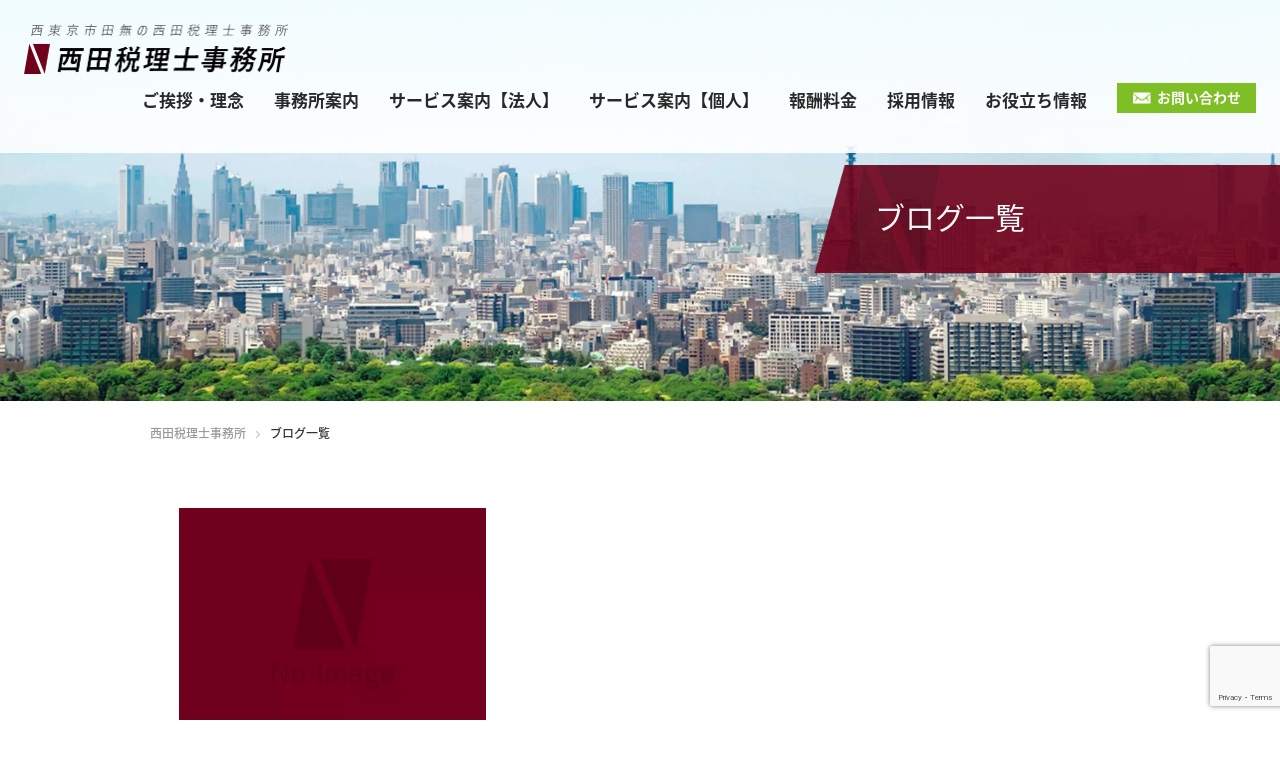

--- FILE ---
content_type: text/html; charset=UTF-8
request_url: https://www.nishitax.com/blog/
body_size: 36386
content:
<!DOCTYPE html>
<html lang="ja">
<head>
	<meta charset="utf-8">
	<meta http-equiv="X-UA-Compatible" content="IE=edge,chrome=1">
	<title>ブログ一覧 | 西東京市の税理士 西田税理士事務所 | 相続、税務、会計</title>

	<meta name="author" content="西東京市の税理士　西田税理士事務所">
	<meta name="viewport" content="width=device-width, maximum-scale=1.0, minimum-scale=0.5,user-scalable=yes,initial-scale=1.0">
	<meta name="format-detection" content="telephone=no">

	<!-- favicon -->
	<!-- <link rel="shortcut icon" href=""> -->

	
	<!-- JS -->
	<!-- Global site tag (gtag.js) - Google Analytics -->
	<script async src="https://www.googletagmanager.com/gtag/js?id=UA-111670894-1"></script>
	<script>
		window.dataLayer = window.dataLayer || [];
		function gtag(){dataLayer.push(arguments);}
		gtag('js', new Date());

		gtag('config', 'UA-111670894-1');
	</script>

	<!-- RSS -->
	<link rel="alternate" type="application/rss+xml" title="RSS" href="https://www.nishitax.com/feed/">

	
		<!-- All in One SEO 4.9.1.1 - aioseo.com -->
	<meta name="description" content="東京都西東京市田無の西田税理士事務所のブログ一覧ページです。／東京都西東京市田無の西田税理士事務所です。田無駅から徒歩3分。税務顧問・事業承継・独立起業をサポート。西田税理士事務所は、常に『活きた経営支援』を心がけています。お気軽にご相談ください。" />
	<meta name="robots" content="max-image-preview:large" />
	<link rel="canonical" href="https://www.nishitax.com/blog/" />
	<meta name="generator" content="All in One SEO (AIOSEO) 4.9.1.1" />
		<meta property="og:locale" content="ja_JP" />
		<meta property="og:site_name" content="西田税理士事務所" />
		<meta property="og:type" content="article" />
		<meta property="og:title" content="ブログ一覧 | 西東京市の税理士 西田税理士事務所 | 相続、税務、会計" />
		<meta property="og:description" content="東京都西東京市田無の西田税理士事務所のブログ一覧ページです。／東京都西東京市田無の西田税理士事務所です。田無駅から徒歩3分。税務顧問・事業承継・独立起業をサポート。西田税理士事務所は、常に『活きた経営支援』を心がけています。お気軽にご相談ください。" />
		<meta property="og:url" content="https://www.nishitax.com/blog/" />
		<meta property="og:image" content="https://www.nishitax.com/wp/wp-content/uploads/2018/02/3acd5e80e71ee736c264280692ed71ca_m.jpg" />
		<meta property="og:image:secure_url" content="https://www.nishitax.com/wp/wp-content/uploads/2018/02/3acd5e80e71ee736c264280692ed71ca_m.jpg" />
		<meta property="og:image:width" content="1440" />
		<meta property="og:image:height" content="1080" />
		<meta property="article:published_time" content="2018-02-02T02:20:12+00:00" />
		<meta property="article:modified_time" content="2018-02-08T06:57:38+00:00" />
		<meta name="twitter:card" content="summary_large_image" />
		<meta name="twitter:title" content="ブログ一覧 | 西東京市の税理士 西田税理士事務所 | 相続、税務、会計" />
		<meta name="twitter:description" content="東京都西東京市田無の西田税理士事務所のブログ一覧ページです。／東京都西東京市田無の西田税理士事務所です。田無駅から徒歩3分。税務顧問・事業承継・独立起業をサポート。西田税理士事務所は、常に『活きた経営支援』を心がけています。お気軽にご相談ください。" />
		<meta name="twitter:image" content="https://www.nishitax.com/wp/wp-content/uploads/2018/02/3acd5e80e71ee736c264280692ed71ca_m.jpg" />
		<script type="application/ld+json" class="aioseo-schema">
			{"@context":"https:\/\/schema.org","@graph":[{"@type":"BreadcrumbList","@id":"https:\/\/www.nishitax.com\/blog\/#breadcrumblist","itemListElement":[{"@type":"ListItem","@id":"https:\/\/www.nishitax.com#listItem","position":1,"name":"Home","item":"https:\/\/www.nishitax.com","nextItem":{"@type":"ListItem","@id":"https:\/\/www.nishitax.com\/blog\/#listItem","name":"\u30d6\u30ed\u30b0\u4e00\u89a7"}},{"@type":"ListItem","@id":"https:\/\/www.nishitax.com\/blog\/#listItem","position":2,"name":"\u30d6\u30ed\u30b0\u4e00\u89a7","previousItem":{"@type":"ListItem","@id":"https:\/\/www.nishitax.com#listItem","name":"Home"}}]},{"@type":"Organization","@id":"https:\/\/www.nishitax.com\/#organization","name":"\u897f\u6771\u4eac\u5e02\u306e\u7a0e\u7406\u58eb \u897f\u7530\u7a0e\u7406\u58eb\u4e8b\u52d9\u6240","description":"\u897f\u6b66\u65b0\u5bbf\u7dda\u7530\u7121\u99c5 \u5f92\u6b693\u5206\u3002\u897f\u6771\u4eac\u5e02\u3001\u6771\u4e45\u7559\u7c73\u5e02\u3092\u4e2d\u5fc3\u306b\u591a\u6469\u5730\u533a\u300123\u533a\u306e\u4e2d\u5c0f\u4f01\u696d\u306e\u7a0e\u52d9\u9867\u554f\u30fb\u8a18\u5e33\u4ee3\u884c\u30fb\u4e8b\u696d\u627f\u7d99\u30fb\u8cc7\u91d1\u7e70\u308a\u652f\u63f4\u30fb\u72ec\u7acb\u8d77\u696d\u3092\u30b5\u30dd\u30fc\u30c8\u3002\u500b\u4eba\u306e\u76f8\u7d9a\u30fb\u8d08\u4e0e\u306e\u3054\u76f8\u8ac7\u3082\u5bfe\u5fdc\u53ef\u80fd\u3067\u3059\u3002\u304a\u6c17\u8efd\u306b\u3054\u76f8\u8ac7\u304f\u3060\u3055\u3044\u3002","url":"https:\/\/www.nishitax.com\/"},{"@type":"WebPage","@id":"https:\/\/www.nishitax.com\/blog\/#webpage","url":"https:\/\/www.nishitax.com\/blog\/","name":"\u30d6\u30ed\u30b0\u4e00\u89a7 | \u897f\u6771\u4eac\u5e02\u306e\u7a0e\u7406\u58eb \u897f\u7530\u7a0e\u7406\u58eb\u4e8b\u52d9\u6240 | \u76f8\u7d9a\u3001\u7a0e\u52d9\u3001\u4f1a\u8a08","description":"\u6771\u4eac\u90fd\u897f\u6771\u4eac\u5e02\u7530\u7121\u306e\u897f\u7530\u7a0e\u7406\u58eb\u4e8b\u52d9\u6240\u306e\u30d6\u30ed\u30b0\u4e00\u89a7\u30da\u30fc\u30b8\u3067\u3059\u3002\uff0f\u6771\u4eac\u90fd\u897f\u6771\u4eac\u5e02\u7530\u7121\u306e\u897f\u7530\u7a0e\u7406\u58eb\u4e8b\u52d9\u6240\u3067\u3059\u3002\u7530\u7121\u99c5\u304b\u3089\u5f92\u6b693\u5206\u3002\u7a0e\u52d9\u9867\u554f\u30fb\u4e8b\u696d\u627f\u7d99\u30fb\u72ec\u7acb\u8d77\u696d\u3092\u30b5\u30dd\u30fc\u30c8\u3002\u897f\u7530\u7a0e\u7406\u58eb\u4e8b\u52d9\u6240\u306f\u3001\u5e38\u306b\u300e\u6d3b\u304d\u305f\u7d4c\u55b6\u652f\u63f4\u300f\u3092\u5fc3\u304c\u3051\u3066\u3044\u307e\u3059\u3002\u304a\u6c17\u8efd\u306b\u3054\u76f8\u8ac7\u304f\u3060\u3055\u3044\u3002","inLanguage":"ja","isPartOf":{"@id":"https:\/\/www.nishitax.com\/#website"},"breadcrumb":{"@id":"https:\/\/www.nishitax.com\/blog\/#breadcrumblist"},"datePublished":"2018-02-02T11:20:12+09:00","dateModified":"2018-02-08T15:57:38+09:00"},{"@type":"WebSite","@id":"https:\/\/www.nishitax.com\/#website","url":"https:\/\/www.nishitax.com\/","name":"\u897f\u6771\u4eac\u5e02\u306e\u7a0e\u7406\u58eb \u897f\u7530\u7a0e\u7406\u58eb\u4e8b\u52d9\u6240","description":"\u897f\u6b66\u65b0\u5bbf\u7dda\u7530\u7121\u99c5 \u5f92\u6b693\u5206\u3002\u897f\u6771\u4eac\u5e02\u3001\u6771\u4e45\u7559\u7c73\u5e02\u3092\u4e2d\u5fc3\u306b\u591a\u6469\u5730\u533a\u300123\u533a\u306e\u4e2d\u5c0f\u4f01\u696d\u306e\u7a0e\u52d9\u9867\u554f\u30fb\u8a18\u5e33\u4ee3\u884c\u30fb\u4e8b\u696d\u627f\u7d99\u30fb\u8cc7\u91d1\u7e70\u308a\u652f\u63f4\u30fb\u72ec\u7acb\u8d77\u696d\u3092\u30b5\u30dd\u30fc\u30c8\u3002\u500b\u4eba\u306e\u76f8\u7d9a\u30fb\u8d08\u4e0e\u306e\u3054\u76f8\u8ac7\u3082\u5bfe\u5fdc\u53ef\u80fd\u3067\u3059\u3002\u304a\u6c17\u8efd\u306b\u3054\u76f8\u8ac7\u304f\u3060\u3055\u3044\u3002","inLanguage":"ja","publisher":{"@id":"https:\/\/www.nishitax.com\/#organization"}}]}
		</script>
		<!-- All in One SEO -->

<link rel='dns-prefetch' href='//www.googletagmanager.com' />
<link rel="alternate" type="application/rss+xml" title="西東京市の税理士　西田税理士事務所 &raquo; フィード" href="https://www.nishitax.com/feed/" />
<link rel="alternate" type="application/rss+xml" title="西東京市の税理士　西田税理士事務所 &raquo; コメントフィード" href="https://www.nishitax.com/comments/feed/" />
<link rel="alternate" title="oEmbed (JSON)" type="application/json+oembed" href="https://www.nishitax.com/wp-json/oembed/1.0/embed?url=https%3A%2F%2Fwww.nishitax.com%2Fblog%2F" />
<link rel="alternate" title="oEmbed (XML)" type="text/xml+oembed" href="https://www.nishitax.com/wp-json/oembed/1.0/embed?url=https%3A%2F%2Fwww.nishitax.com%2Fblog%2F&#038;format=xml" />
<style id='wp-img-auto-sizes-contain-inline-css' type='text/css'>
img:is([sizes=auto i],[sizes^="auto," i]){contain-intrinsic-size:3000px 1500px}
/*# sourceURL=wp-img-auto-sizes-contain-inline-css */
</style>

<style id='wp-emoji-styles-inline-css' type='text/css'>

	img.wp-smiley, img.emoji {
		display: inline !important;
		border: none !important;
		box-shadow: none !important;
		height: 1em !important;
		width: 1em !important;
		margin: 0 0.07em !important;
		vertical-align: -0.1em !important;
		background: none !important;
		padding: 0 !important;
	}
/*# sourceURL=wp-emoji-styles-inline-css */
</style>
<link rel='stylesheet' id='wp-block-library-css' href='https://www.nishitax.com/wp/wp-includes/css/dist/block-library/style.min.css?ver=6.9' type='text/css' media='all' />
<style id='global-styles-inline-css' type='text/css'>
:root{--wp--preset--aspect-ratio--square: 1;--wp--preset--aspect-ratio--4-3: 4/3;--wp--preset--aspect-ratio--3-4: 3/4;--wp--preset--aspect-ratio--3-2: 3/2;--wp--preset--aspect-ratio--2-3: 2/3;--wp--preset--aspect-ratio--16-9: 16/9;--wp--preset--aspect-ratio--9-16: 9/16;--wp--preset--color--black: #000000;--wp--preset--color--cyan-bluish-gray: #abb8c3;--wp--preset--color--white: #ffffff;--wp--preset--color--pale-pink: #f78da7;--wp--preset--color--vivid-red: #cf2e2e;--wp--preset--color--luminous-vivid-orange: #ff6900;--wp--preset--color--luminous-vivid-amber: #fcb900;--wp--preset--color--light-green-cyan: #7bdcb5;--wp--preset--color--vivid-green-cyan: #00d084;--wp--preset--color--pale-cyan-blue: #8ed1fc;--wp--preset--color--vivid-cyan-blue: #0693e3;--wp--preset--color--vivid-purple: #9b51e0;--wp--preset--gradient--vivid-cyan-blue-to-vivid-purple: linear-gradient(135deg,rgb(6,147,227) 0%,rgb(155,81,224) 100%);--wp--preset--gradient--light-green-cyan-to-vivid-green-cyan: linear-gradient(135deg,rgb(122,220,180) 0%,rgb(0,208,130) 100%);--wp--preset--gradient--luminous-vivid-amber-to-luminous-vivid-orange: linear-gradient(135deg,rgb(252,185,0) 0%,rgb(255,105,0) 100%);--wp--preset--gradient--luminous-vivid-orange-to-vivid-red: linear-gradient(135deg,rgb(255,105,0) 0%,rgb(207,46,46) 100%);--wp--preset--gradient--very-light-gray-to-cyan-bluish-gray: linear-gradient(135deg,rgb(238,238,238) 0%,rgb(169,184,195) 100%);--wp--preset--gradient--cool-to-warm-spectrum: linear-gradient(135deg,rgb(74,234,220) 0%,rgb(151,120,209) 20%,rgb(207,42,186) 40%,rgb(238,44,130) 60%,rgb(251,105,98) 80%,rgb(254,248,76) 100%);--wp--preset--gradient--blush-light-purple: linear-gradient(135deg,rgb(255,206,236) 0%,rgb(152,150,240) 100%);--wp--preset--gradient--blush-bordeaux: linear-gradient(135deg,rgb(254,205,165) 0%,rgb(254,45,45) 50%,rgb(107,0,62) 100%);--wp--preset--gradient--luminous-dusk: linear-gradient(135deg,rgb(255,203,112) 0%,rgb(199,81,192) 50%,rgb(65,88,208) 100%);--wp--preset--gradient--pale-ocean: linear-gradient(135deg,rgb(255,245,203) 0%,rgb(182,227,212) 50%,rgb(51,167,181) 100%);--wp--preset--gradient--electric-grass: linear-gradient(135deg,rgb(202,248,128) 0%,rgb(113,206,126) 100%);--wp--preset--gradient--midnight: linear-gradient(135deg,rgb(2,3,129) 0%,rgb(40,116,252) 100%);--wp--preset--font-size--small: 13px;--wp--preset--font-size--medium: 20px;--wp--preset--font-size--large: 36px;--wp--preset--font-size--x-large: 42px;--wp--preset--spacing--20: 0.44rem;--wp--preset--spacing--30: 0.67rem;--wp--preset--spacing--40: 1rem;--wp--preset--spacing--50: 1.5rem;--wp--preset--spacing--60: 2.25rem;--wp--preset--spacing--70: 3.38rem;--wp--preset--spacing--80: 5.06rem;--wp--preset--shadow--natural: 6px 6px 9px rgba(0, 0, 0, 0.2);--wp--preset--shadow--deep: 12px 12px 50px rgba(0, 0, 0, 0.4);--wp--preset--shadow--sharp: 6px 6px 0px rgba(0, 0, 0, 0.2);--wp--preset--shadow--outlined: 6px 6px 0px -3px rgb(255, 255, 255), 6px 6px rgb(0, 0, 0);--wp--preset--shadow--crisp: 6px 6px 0px rgb(0, 0, 0);}:where(.is-layout-flex){gap: 0.5em;}:where(.is-layout-grid){gap: 0.5em;}body .is-layout-flex{display: flex;}.is-layout-flex{flex-wrap: wrap;align-items: center;}.is-layout-flex > :is(*, div){margin: 0;}body .is-layout-grid{display: grid;}.is-layout-grid > :is(*, div){margin: 0;}:where(.wp-block-columns.is-layout-flex){gap: 2em;}:where(.wp-block-columns.is-layout-grid){gap: 2em;}:where(.wp-block-post-template.is-layout-flex){gap: 1.25em;}:where(.wp-block-post-template.is-layout-grid){gap: 1.25em;}.has-black-color{color: var(--wp--preset--color--black) !important;}.has-cyan-bluish-gray-color{color: var(--wp--preset--color--cyan-bluish-gray) !important;}.has-white-color{color: var(--wp--preset--color--white) !important;}.has-pale-pink-color{color: var(--wp--preset--color--pale-pink) !important;}.has-vivid-red-color{color: var(--wp--preset--color--vivid-red) !important;}.has-luminous-vivid-orange-color{color: var(--wp--preset--color--luminous-vivid-orange) !important;}.has-luminous-vivid-amber-color{color: var(--wp--preset--color--luminous-vivid-amber) !important;}.has-light-green-cyan-color{color: var(--wp--preset--color--light-green-cyan) !important;}.has-vivid-green-cyan-color{color: var(--wp--preset--color--vivid-green-cyan) !important;}.has-pale-cyan-blue-color{color: var(--wp--preset--color--pale-cyan-blue) !important;}.has-vivid-cyan-blue-color{color: var(--wp--preset--color--vivid-cyan-blue) !important;}.has-vivid-purple-color{color: var(--wp--preset--color--vivid-purple) !important;}.has-black-background-color{background-color: var(--wp--preset--color--black) !important;}.has-cyan-bluish-gray-background-color{background-color: var(--wp--preset--color--cyan-bluish-gray) !important;}.has-white-background-color{background-color: var(--wp--preset--color--white) !important;}.has-pale-pink-background-color{background-color: var(--wp--preset--color--pale-pink) !important;}.has-vivid-red-background-color{background-color: var(--wp--preset--color--vivid-red) !important;}.has-luminous-vivid-orange-background-color{background-color: var(--wp--preset--color--luminous-vivid-orange) !important;}.has-luminous-vivid-amber-background-color{background-color: var(--wp--preset--color--luminous-vivid-amber) !important;}.has-light-green-cyan-background-color{background-color: var(--wp--preset--color--light-green-cyan) !important;}.has-vivid-green-cyan-background-color{background-color: var(--wp--preset--color--vivid-green-cyan) !important;}.has-pale-cyan-blue-background-color{background-color: var(--wp--preset--color--pale-cyan-blue) !important;}.has-vivid-cyan-blue-background-color{background-color: var(--wp--preset--color--vivid-cyan-blue) !important;}.has-vivid-purple-background-color{background-color: var(--wp--preset--color--vivid-purple) !important;}.has-black-border-color{border-color: var(--wp--preset--color--black) !important;}.has-cyan-bluish-gray-border-color{border-color: var(--wp--preset--color--cyan-bluish-gray) !important;}.has-white-border-color{border-color: var(--wp--preset--color--white) !important;}.has-pale-pink-border-color{border-color: var(--wp--preset--color--pale-pink) !important;}.has-vivid-red-border-color{border-color: var(--wp--preset--color--vivid-red) !important;}.has-luminous-vivid-orange-border-color{border-color: var(--wp--preset--color--luminous-vivid-orange) !important;}.has-luminous-vivid-amber-border-color{border-color: var(--wp--preset--color--luminous-vivid-amber) !important;}.has-light-green-cyan-border-color{border-color: var(--wp--preset--color--light-green-cyan) !important;}.has-vivid-green-cyan-border-color{border-color: var(--wp--preset--color--vivid-green-cyan) !important;}.has-pale-cyan-blue-border-color{border-color: var(--wp--preset--color--pale-cyan-blue) !important;}.has-vivid-cyan-blue-border-color{border-color: var(--wp--preset--color--vivid-cyan-blue) !important;}.has-vivid-purple-border-color{border-color: var(--wp--preset--color--vivid-purple) !important;}.has-vivid-cyan-blue-to-vivid-purple-gradient-background{background: var(--wp--preset--gradient--vivid-cyan-blue-to-vivid-purple) !important;}.has-light-green-cyan-to-vivid-green-cyan-gradient-background{background: var(--wp--preset--gradient--light-green-cyan-to-vivid-green-cyan) !important;}.has-luminous-vivid-amber-to-luminous-vivid-orange-gradient-background{background: var(--wp--preset--gradient--luminous-vivid-amber-to-luminous-vivid-orange) !important;}.has-luminous-vivid-orange-to-vivid-red-gradient-background{background: var(--wp--preset--gradient--luminous-vivid-orange-to-vivid-red) !important;}.has-very-light-gray-to-cyan-bluish-gray-gradient-background{background: var(--wp--preset--gradient--very-light-gray-to-cyan-bluish-gray) !important;}.has-cool-to-warm-spectrum-gradient-background{background: var(--wp--preset--gradient--cool-to-warm-spectrum) !important;}.has-blush-light-purple-gradient-background{background: var(--wp--preset--gradient--blush-light-purple) !important;}.has-blush-bordeaux-gradient-background{background: var(--wp--preset--gradient--blush-bordeaux) !important;}.has-luminous-dusk-gradient-background{background: var(--wp--preset--gradient--luminous-dusk) !important;}.has-pale-ocean-gradient-background{background: var(--wp--preset--gradient--pale-ocean) !important;}.has-electric-grass-gradient-background{background: var(--wp--preset--gradient--electric-grass) !important;}.has-midnight-gradient-background{background: var(--wp--preset--gradient--midnight) !important;}.has-small-font-size{font-size: var(--wp--preset--font-size--small) !important;}.has-medium-font-size{font-size: var(--wp--preset--font-size--medium) !important;}.has-large-font-size{font-size: var(--wp--preset--font-size--large) !important;}.has-x-large-font-size{font-size: var(--wp--preset--font-size--x-large) !important;}
/*# sourceURL=global-styles-inline-css */
</style>

<style id='classic-theme-styles-inline-css' type='text/css'>
/*! This file is auto-generated */
.wp-block-button__link{color:#fff;background-color:#32373c;border-radius:9999px;box-shadow:none;text-decoration:none;padding:calc(.667em + 2px) calc(1.333em + 2px);font-size:1.125em}.wp-block-file__button{background:#32373c;color:#fff;text-decoration:none}
/*# sourceURL=/wp-includes/css/classic-themes.min.css */
</style>
<link rel='stylesheet' id='contact-form-7-css' href='https://www.nishitax.com/wp/wp-content/plugins/contact-form-7/includes/css/styles.css?ver=6.1.4' type='text/css' media='all' />
<link rel='stylesheet' id='common-css-css' href='https://www.nishitax.com/wp/wp-content/themes/nishitax/css/common.css?ver=1765521954' type='text/css' media='all' />
<link rel='stylesheet' id='main-style-css' href='https://www.nishitax.com/wp/wp-content/themes/nishitax/style.css?ver=1765521954' type='text/css' media='all' />
<link rel='stylesheet' id='responsive-css-css' href='https://www.nishitax.com/wp/wp-content/themes/nishitax/css/responsive.css?ver=1765521955' type='text/css' media='all' />
<script type="text/javascript" src="https://www.nishitax.com/wp/wp-includes/js/jquery/jquery.min.js?ver=3.7.1" id="jquery-core-js"></script>
<script type="text/javascript" src="https://www.nishitax.com/wp/wp-includes/js/jquery/jquery-migrate.min.js?ver=3.4.1" id="jquery-migrate-js"></script>

<!-- Site Kit によって追加された Google タグ（gtag.js）スニペット -->
<!-- Google アナリティクス スニペット (Site Kit が追加) -->
<script type="text/javascript" src="https://www.googletagmanager.com/gtag/js?id=GT-TXBQ8S93" id="google_gtagjs-js" async></script>
<script type="text/javascript" id="google_gtagjs-js-after">
/* <![CDATA[ */
window.dataLayer = window.dataLayer || [];function gtag(){dataLayer.push(arguments);}
gtag("set","linker",{"domains":["www.nishitax.com"]});
gtag("js", new Date());
gtag("set", "developer_id.dZTNiMT", true);
gtag("config", "GT-TXBQ8S93");
 window._googlesitekit = window._googlesitekit || {}; window._googlesitekit.throttledEvents = []; window._googlesitekit.gtagEvent = (name, data) => { var key = JSON.stringify( { name, data } ); if ( !! window._googlesitekit.throttledEvents[ key ] ) { return; } window._googlesitekit.throttledEvents[ key ] = true; setTimeout( () => { delete window._googlesitekit.throttledEvents[ key ]; }, 5 ); gtag( "event", name, { ...data, event_source: "site-kit" } ); }; 
//# sourceURL=google_gtagjs-js-after
/* ]]> */
</script>
<link rel="https://api.w.org/" href="https://www.nishitax.com/wp-json/" /><link rel="alternate" title="JSON" type="application/json" href="https://www.nishitax.com/wp-json/wp/v2/pages/49" /><link rel="EditURI" type="application/rsd+xml" title="RSD" href="https://www.nishitax.com/wp/xmlrpc.php?rsd" />
<link rel='shortlink' href='https://www.nishitax.com/?p=49' />
<meta name="generator" content="Site Kit by Google 1.171.0" /><meta name="google-site-verification" content="7Kn6uv2ZZWRZpWlNhxbyDFVRzGMS1suAf6u-rsejvSM"><link rel="icon" href="https://www.nishitax.com/wp/wp-content/uploads/2023/08/cropped-favicon_logo-32x32.png" sizes="32x32" />
<link rel="icon" href="https://www.nishitax.com/wp/wp-content/uploads/2023/08/cropped-favicon_logo-192x192.png" sizes="192x192" />
<link rel="apple-touch-icon" href="https://www.nishitax.com/wp/wp-content/uploads/2023/08/cropped-favicon_logo-180x180.png" />
<meta name="msapplication-TileImage" content="https://www.nishitax.com/wp/wp-content/uploads/2023/08/cropped-favicon_logo-270x270.png" />
</head>
<body>

	<noscript><div id="alert">JavaScriptを有効にしてください。</div></noscript>

	<!-- ヘッダ -->
	<header class="header bbb clearfix">
		<div class="left">
			<h1 class="logo">
				<a href="https://www.nishitax.com/">
					<img src="https://www.nishitax.com/wp/wp-content/themes/nishitax/img/logo.webp" alt="西田税理士事務所">
				</a>
			</h1>
			<div class="sp-nav">
				<div class="stick stick__01 animation"></div>
				<div class="stick stick__02 animation"></div>
				<div class="stick stick__03 animation"></div>
			</div>
		</div>
		<div class="right">
			<nav class="g-nav flex">
				<ul class="flex">
					<li><a href="https://www.nishitax.com/philosophy/">ご挨拶・理念</a></li>
					<li><a href="https://www.nishitax.com/about/">事務所案内</a></li>
					<li><a href="https://www.nishitax.com/managers/">サービス案内【法人】</a></li>
					<li><a href="https://www.nishitax.com/service/">サービス案内【個人】</a></li>
					<li><a href="https://www.nishitax.com/fee/">報酬料金</a></li>
					<li><a href="https://www.nishitax.com/recruit/">採用情報</a></li>
					<!-- <li><a href="https://www.nishitax.com/blog/">ブログ</a></li> -->
					<li><a href="https://www.nishitax.com/contents/">お役立ち情報</a></li>
				</ul>
				<div class="btn">
					<a href="https://www.nishitax.com/contact/">お問い合わせ</a>
				</div>
			</nav>
			<nav class="sp-g-nav bbb">
				<ul>
					<li><a href="https://www.nishitax.com/philosophy/"><div class="bd bd__top"></div><div class="bd bd__right"></div><div class="bd bd__bottom"></div><div class="bd bd__left"></div>ご挨拶・理念</a></li>
					<li><a href="https://www.nishitax.com/about/"><div class="bd bd__top"></div><div class="bd bd__right"></div><div class="bd bd__bottom"></div><div class="bd bd__left"></div>事務所案内</a></li>
					<li><a href="https://www.nishitax.com/managers/"><div class="bd bd__top"></div><div class="bd bd__right"></div><div class="bd bd__bottom"></div><div class="bd bd__left"></div>サービス案内【法人】</a></li>
					<li><a href="https://www.nishitax.com/service/"><div class="bd bd__top"></div><div class="bd bd__right"></div><div class="bd bd__bottom"></div><div class="bd bd__left"></div>サービス案内【個人】</a></li>
					<li><a href="https://www.nishitax.com/fee/"><div class="bd bd__top"></div><div class="bd bd__right"></div><div class="bd bd__bottom"></div><div class="bd bd__left"></div>報酬料金</a></li>
					<li><a href="https://www.nishitax.com/recruit/"><div class="bd bd__top"></div><div class="bd bd__right"></div><div class="bd bd__bottom"></div><div class="bd bd__left"></div>採用情報</a></li>
					<!--	<li><a href="https://www.nishitax.com/blog/"><div class="bd bd__top"></div><div class="bd bd__right"></div><div class="bd bd__bottom"></div><div class="bd bd__left"></div>ブログ</a></li>-->
					<li><a href="https://www.nishitax.com/contents/"><div class="bd bd__top"></div><div class="bd bd__right"></div><div class="bd bd__bottom"></div><div class="bd bd__left"></div>お役立ち情報</a></li>
					<li><a href="https://www.nishitax.com/contact/"><div class="bd bd__top"></div><div class="bd bd__right"></div><div class="bd bd__bottom"></div><div class="bd bd__left"></div>お問い合わせ</a></li>
					<li><a href="https://www.nishitax.com/support/"><div class="bd bd__top"></div><div class="bd bd__right"></div><div class="bd bd__bottom"></div><div class="bd bd__left"></div>経営革新等支援機関</a></li>
				</ul>
			</nav>
		</div>
	</header>

	<!-- ファーストビュー -->
	<div class="fv clearfix	subpage">
		<section class="fv-section">
						<h1 class="h-subpage">ブログ一覧</h1>
					</section>
	</div>
<div class="container inr clearfix" id="archive">

	<ul class="breadcrumb flex">
		<li><a href="https://www.nishitax.com/">西田税理士事務所</a></li>
		<li>ブログ一覧</li>
	</ul>

	<div class="main">

	<section class="section-block">
		<div class="inr">
			<ul class="flex">
				
					
						<li class="col-3">
							<figure class="hover-img">
								<a href="https://www.nishitax.com/blog-20180116/">
																			<img src="https://www.nishitax.com/wp/wp-content/themes/nishitax/img/noimage.webp">
																	</a>
							</figure>
							<div class="clearfix">
								<div class="category">
									<ul class="post-categories">
	<li><a href="https://www.nishitax.com/category/labor/" rel="category tag">労務</a></li></ul>								</div>
								<time>2018.01.16</time>
							</div>
							<h2><a href="https://www.nishitax.com/blog-20180116/">ブログをはじめました</a></h2>
						</li>

							</ul>
		</div>
	</section>

	<div class="pagenation pagenum">
			</div>

</div>

</div>

<!-- フッタ -->
<footer class="footer">
	<div class="inr flex">
		<div class="col-2">
			<div class="logo">
				<a href="https://www.nishitax.com/">
					<img src="https://www.nishitax.com/wp/wp-content/themes/nishitax/img/logo_white.webp" alt="西田税理士事務所">
				</a>
			</div>
			<address>東京都西東京市南町4-6-4 れいせんビル5F<br>Tel. <span class="tel" value="0424523933">042-452-3933</span>／Fax. 042-452-3955</address>
		</div>

		<div class="col-2">
			<div class="flex">
				<dl class="footer-links">
					<dt><a href="https://www.nishitax.com/philosophy/">ご挨拶・理念</a></dt>
					<dt><a href="https://www.nishitax.com/about/">事務所案内</a></dt>
					<dt><a href="https://www.nishitax.com/managers/">サービス案内【法人】</a></dt>
					<dt><a href="https://www.nishitax.com/service/">サービス案内【個人】</a></dt>
					<dt><a href="https://www.nishitax.com/fee/">報酬料金</a></dt>
					<!-- <dd><a href="https://www.nishitax.com/philosophy#s01">経営理念・経営方針</a></dd>
					<dd><a href="https://www.nishitax.com/philosophy#s02">経営者の皆様へ</a></dd> -->
				</dl>
				<dl class="footer-links">
					<dt><a href="https://www.nishitax.com/contact/">お問い合わせ</a></dt>
					<dt><a href="https://www.nishitax.com/recruit/">採用情報・仲間を募集中</a></dt>
					<dt><a href="https://www.nishitax.com/contents/">お役立ち情報</a></dt>
					<!--<dt><a href="https://www.nishitax.com/managers/">経営者の皆様へ</a></dt>-->
				</dl>
				<dl class="footer-links">
					<!-- <dt><a href="https://www.nishitax.com/blog/">ブログ</a></dt></dd>
						<dd><a href="https://www.nishitax.com/about#s01">事務所概要</a></dd>
					<dd><a href="https://www.nishitax.com/about#s02">ご挨拶</a></dd>
					<dd><a href="https://www.nishitax.com/about#s03">所長紹介</a></dd> -->
				</dl>
				<dl class="footer-links">
					<!-- <dd><a href="https://www.nishitax.com/service#s01">税務会計顧問・経営支援</a></dd>
					<dd><a href="https://www.nishitax.com/service#s02">事業継承・組織再編支援</a></dd>
					<dd><a href="https://www.nishitax.com/service#s03">相続・贈与</a></dd> -->
				</dl>
			</div>

			<div class="footer-links02">
				<div><a href="https://www.nishitax.com/ma-guidelines/">中小M&Aガイドライン遵守宣言</a></div>
			</div>

		</div>


	</div>
</footer>
<div class="footer-bar">
	<small>&#169;  西田税理士事務所</small>
</div>

<div class="pagetop-area"><a href="https://www.nishitax.com/" class="pagetop-btn"><span class="arrows"></span></a></div>

<script type="speculationrules">
{"prefetch":[{"source":"document","where":{"and":[{"href_matches":"/*"},{"not":{"href_matches":["/wp/wp-*.php","/wp/wp-admin/*","/wp/wp-content/uploads/*","/wp/wp-content/*","/wp/wp-content/plugins/*","/wp/wp-content/themes/nishitax/*","/*\\?(.+)"]}},{"not":{"selector_matches":"a[rel~=\"nofollow\"]"}},{"not":{"selector_matches":".no-prefetch, .no-prefetch a"}}]},"eagerness":"conservative"}]}
</script>
<script type="module"  src="https://www.nishitax.com/wp/wp-content/plugins/all-in-one-seo-pack/dist/Lite/assets/table-of-contents.95d0dfce.js?ver=4.9.1.1" id="aioseo/js/src/vue/standalone/blocks/table-of-contents/frontend.js-js"></script>
<script type="text/javascript" src="https://www.nishitax.com/wp/wp-includes/js/dist/hooks.min.js?ver=dd5603f07f9220ed27f1" id="wp-hooks-js"></script>
<script type="text/javascript" src="https://www.nishitax.com/wp/wp-includes/js/dist/i18n.min.js?ver=c26c3dc7bed366793375" id="wp-i18n-js"></script>
<script type="text/javascript" id="wp-i18n-js-after">
/* <![CDATA[ */
wp.i18n.setLocaleData( { 'text direction\u0004ltr': [ 'ltr' ] } );
//# sourceURL=wp-i18n-js-after
/* ]]> */
</script>
<script type="text/javascript" src="https://www.nishitax.com/wp/wp-content/plugins/contact-form-7/includes/swv/js/index.js?ver=6.1.4" id="swv-js"></script>
<script type="text/javascript" id="contact-form-7-js-translations">
/* <![CDATA[ */
( function( domain, translations ) {
	var localeData = translations.locale_data[ domain ] || translations.locale_data.messages;
	localeData[""].domain = domain;
	wp.i18n.setLocaleData( localeData, domain );
} )( "contact-form-7", {"translation-revision-date":"2025-11-30 08:12:23+0000","generator":"GlotPress\/4.0.3","domain":"messages","locale_data":{"messages":{"":{"domain":"messages","plural-forms":"nplurals=1; plural=0;","lang":"ja_JP"},"This contact form is placed in the wrong place.":["\u3053\u306e\u30b3\u30f3\u30bf\u30af\u30c8\u30d5\u30a9\u30fc\u30e0\u306f\u9593\u9055\u3063\u305f\u4f4d\u7f6e\u306b\u7f6e\u304b\u308c\u3066\u3044\u307e\u3059\u3002"],"Error:":["\u30a8\u30e9\u30fc:"]}},"comment":{"reference":"includes\/js\/index.js"}} );
//# sourceURL=contact-form-7-js-translations
/* ]]> */
</script>
<script type="text/javascript" id="contact-form-7-js-before">
/* <![CDATA[ */
var wpcf7 = {
    "api": {
        "root": "https:\/\/www.nishitax.com\/wp-json\/",
        "namespace": "contact-form-7\/v1"
    },
    "cached": 1
};
//# sourceURL=contact-form-7-js-before
/* ]]> */
</script>
<script type="text/javascript" src="https://www.nishitax.com/wp/wp-content/plugins/contact-form-7/includes/js/index.js?ver=6.1.4" id="contact-form-7-js"></script>
<script type="text/javascript" src="https://www.nishitax.com/wp/wp-content/themes/nishitax/js/script.js?ver=1763360619" id="theme-script-js"></script>
<script type="text/javascript" src="https://www.google.com/recaptcha/api.js?render=6Lfpic0nAAAAACIm2u8d0ALvNx_QQOsGxVzv6vDM&amp;ver=3.0" id="google-recaptcha-js"></script>
<script type="text/javascript" src="https://www.nishitax.com/wp/wp-includes/js/dist/vendor/wp-polyfill.min.js?ver=3.15.0" id="wp-polyfill-js"></script>
<script type="text/javascript" id="wpcf7-recaptcha-js-before">
/* <![CDATA[ */
var wpcf7_recaptcha = {
    "sitekey": "6Lfpic0nAAAAACIm2u8d0ALvNx_QQOsGxVzv6vDM",
    "actions": {
        "homepage": "homepage",
        "contactform": "contactform"
    }
};
//# sourceURL=wpcf7-recaptcha-js-before
/* ]]> */
</script>
<script type="text/javascript" src="https://www.nishitax.com/wp/wp-content/plugins/contact-form-7/modules/recaptcha/index.js?ver=6.1.4" id="wpcf7-recaptcha-js"></script>
<script type="text/javascript" src="https://www.nishitax.com/wp/wp-content/plugins/google-site-kit/dist/assets/js/googlesitekit-events-provider-contact-form-7-40476021fb6e59177033.js" id="googlesitekit-events-provider-contact-form-7-js" defer></script>
<script id="wp-emoji-settings" type="application/json">
{"baseUrl":"https://s.w.org/images/core/emoji/17.0.2/72x72/","ext":".png","svgUrl":"https://s.w.org/images/core/emoji/17.0.2/svg/","svgExt":".svg","source":{"concatemoji":"https://www.nishitax.com/wp/wp-includes/js/wp-emoji-release.min.js?ver=6.9"}}
</script>
<script type="module">
/* <![CDATA[ */
/*! This file is auto-generated */
const a=JSON.parse(document.getElementById("wp-emoji-settings").textContent),o=(window._wpemojiSettings=a,"wpEmojiSettingsSupports"),s=["flag","emoji"];function i(e){try{var t={supportTests:e,timestamp:(new Date).valueOf()};sessionStorage.setItem(o,JSON.stringify(t))}catch(e){}}function c(e,t,n){e.clearRect(0,0,e.canvas.width,e.canvas.height),e.fillText(t,0,0);t=new Uint32Array(e.getImageData(0,0,e.canvas.width,e.canvas.height).data);e.clearRect(0,0,e.canvas.width,e.canvas.height),e.fillText(n,0,0);const a=new Uint32Array(e.getImageData(0,0,e.canvas.width,e.canvas.height).data);return t.every((e,t)=>e===a[t])}function p(e,t){e.clearRect(0,0,e.canvas.width,e.canvas.height),e.fillText(t,0,0);var n=e.getImageData(16,16,1,1);for(let e=0;e<n.data.length;e++)if(0!==n.data[e])return!1;return!0}function u(e,t,n,a){switch(t){case"flag":return n(e,"\ud83c\udff3\ufe0f\u200d\u26a7\ufe0f","\ud83c\udff3\ufe0f\u200b\u26a7\ufe0f")?!1:!n(e,"\ud83c\udde8\ud83c\uddf6","\ud83c\udde8\u200b\ud83c\uddf6")&&!n(e,"\ud83c\udff4\udb40\udc67\udb40\udc62\udb40\udc65\udb40\udc6e\udb40\udc67\udb40\udc7f","\ud83c\udff4\u200b\udb40\udc67\u200b\udb40\udc62\u200b\udb40\udc65\u200b\udb40\udc6e\u200b\udb40\udc67\u200b\udb40\udc7f");case"emoji":return!a(e,"\ud83e\u1fac8")}return!1}function f(e,t,n,a){let r;const o=(r="undefined"!=typeof WorkerGlobalScope&&self instanceof WorkerGlobalScope?new OffscreenCanvas(300,150):document.createElement("canvas")).getContext("2d",{willReadFrequently:!0}),s=(o.textBaseline="top",o.font="600 32px Arial",{});return e.forEach(e=>{s[e]=t(o,e,n,a)}),s}function r(e){var t=document.createElement("script");t.src=e,t.defer=!0,document.head.appendChild(t)}a.supports={everything:!0,everythingExceptFlag:!0},new Promise(t=>{let n=function(){try{var e=JSON.parse(sessionStorage.getItem(o));if("object"==typeof e&&"number"==typeof e.timestamp&&(new Date).valueOf()<e.timestamp+604800&&"object"==typeof e.supportTests)return e.supportTests}catch(e){}return null}();if(!n){if("undefined"!=typeof Worker&&"undefined"!=typeof OffscreenCanvas&&"undefined"!=typeof URL&&URL.createObjectURL&&"undefined"!=typeof Blob)try{var e="postMessage("+f.toString()+"("+[JSON.stringify(s),u.toString(),c.toString(),p.toString()].join(",")+"));",a=new Blob([e],{type:"text/javascript"});const r=new Worker(URL.createObjectURL(a),{name:"wpTestEmojiSupports"});return void(r.onmessage=e=>{i(n=e.data),r.terminate(),t(n)})}catch(e){}i(n=f(s,u,c,p))}t(n)}).then(e=>{for(const n in e)a.supports[n]=e[n],a.supports.everything=a.supports.everything&&a.supports[n],"flag"!==n&&(a.supports.everythingExceptFlag=a.supports.everythingExceptFlag&&a.supports[n]);var t;a.supports.everythingExceptFlag=a.supports.everythingExceptFlag&&!a.supports.flag,a.supports.everything||((t=a.source||{}).concatemoji?r(t.concatemoji):t.wpemoji&&t.twemoji&&(r(t.twemoji),r(t.wpemoji)))});
//# sourceURL=https://www.nishitax.com/wp/wp-includes/js/wp-emoji-loader.min.js
/* ]]> */
</script>
</body>
</html>

<!-- Page supported by LiteSpeed Cache 7.6.2 on 2026-02-01 23:24:27 -->

--- FILE ---
content_type: text/html; charset=utf-8
request_url: https://www.google.com/recaptcha/api2/anchor?ar=1&k=6Lfpic0nAAAAACIm2u8d0ALvNx_QQOsGxVzv6vDM&co=aHR0cHM6Ly93d3cubmlzaGl0YXguY29tOjQ0Mw..&hl=en&v=N67nZn4AqZkNcbeMu4prBgzg&size=invisible&anchor-ms=20000&execute-ms=30000&cb=umh4cnufxf3a
body_size: 48578
content:
<!DOCTYPE HTML><html dir="ltr" lang="en"><head><meta http-equiv="Content-Type" content="text/html; charset=UTF-8">
<meta http-equiv="X-UA-Compatible" content="IE=edge">
<title>reCAPTCHA</title>
<style type="text/css">
/* cyrillic-ext */
@font-face {
  font-family: 'Roboto';
  font-style: normal;
  font-weight: 400;
  font-stretch: 100%;
  src: url(//fonts.gstatic.com/s/roboto/v48/KFO7CnqEu92Fr1ME7kSn66aGLdTylUAMa3GUBHMdazTgWw.woff2) format('woff2');
  unicode-range: U+0460-052F, U+1C80-1C8A, U+20B4, U+2DE0-2DFF, U+A640-A69F, U+FE2E-FE2F;
}
/* cyrillic */
@font-face {
  font-family: 'Roboto';
  font-style: normal;
  font-weight: 400;
  font-stretch: 100%;
  src: url(//fonts.gstatic.com/s/roboto/v48/KFO7CnqEu92Fr1ME7kSn66aGLdTylUAMa3iUBHMdazTgWw.woff2) format('woff2');
  unicode-range: U+0301, U+0400-045F, U+0490-0491, U+04B0-04B1, U+2116;
}
/* greek-ext */
@font-face {
  font-family: 'Roboto';
  font-style: normal;
  font-weight: 400;
  font-stretch: 100%;
  src: url(//fonts.gstatic.com/s/roboto/v48/KFO7CnqEu92Fr1ME7kSn66aGLdTylUAMa3CUBHMdazTgWw.woff2) format('woff2');
  unicode-range: U+1F00-1FFF;
}
/* greek */
@font-face {
  font-family: 'Roboto';
  font-style: normal;
  font-weight: 400;
  font-stretch: 100%;
  src: url(//fonts.gstatic.com/s/roboto/v48/KFO7CnqEu92Fr1ME7kSn66aGLdTylUAMa3-UBHMdazTgWw.woff2) format('woff2');
  unicode-range: U+0370-0377, U+037A-037F, U+0384-038A, U+038C, U+038E-03A1, U+03A3-03FF;
}
/* math */
@font-face {
  font-family: 'Roboto';
  font-style: normal;
  font-weight: 400;
  font-stretch: 100%;
  src: url(//fonts.gstatic.com/s/roboto/v48/KFO7CnqEu92Fr1ME7kSn66aGLdTylUAMawCUBHMdazTgWw.woff2) format('woff2');
  unicode-range: U+0302-0303, U+0305, U+0307-0308, U+0310, U+0312, U+0315, U+031A, U+0326-0327, U+032C, U+032F-0330, U+0332-0333, U+0338, U+033A, U+0346, U+034D, U+0391-03A1, U+03A3-03A9, U+03B1-03C9, U+03D1, U+03D5-03D6, U+03F0-03F1, U+03F4-03F5, U+2016-2017, U+2034-2038, U+203C, U+2040, U+2043, U+2047, U+2050, U+2057, U+205F, U+2070-2071, U+2074-208E, U+2090-209C, U+20D0-20DC, U+20E1, U+20E5-20EF, U+2100-2112, U+2114-2115, U+2117-2121, U+2123-214F, U+2190, U+2192, U+2194-21AE, U+21B0-21E5, U+21F1-21F2, U+21F4-2211, U+2213-2214, U+2216-22FF, U+2308-230B, U+2310, U+2319, U+231C-2321, U+2336-237A, U+237C, U+2395, U+239B-23B7, U+23D0, U+23DC-23E1, U+2474-2475, U+25AF, U+25B3, U+25B7, U+25BD, U+25C1, U+25CA, U+25CC, U+25FB, U+266D-266F, U+27C0-27FF, U+2900-2AFF, U+2B0E-2B11, U+2B30-2B4C, U+2BFE, U+3030, U+FF5B, U+FF5D, U+1D400-1D7FF, U+1EE00-1EEFF;
}
/* symbols */
@font-face {
  font-family: 'Roboto';
  font-style: normal;
  font-weight: 400;
  font-stretch: 100%;
  src: url(//fonts.gstatic.com/s/roboto/v48/KFO7CnqEu92Fr1ME7kSn66aGLdTylUAMaxKUBHMdazTgWw.woff2) format('woff2');
  unicode-range: U+0001-000C, U+000E-001F, U+007F-009F, U+20DD-20E0, U+20E2-20E4, U+2150-218F, U+2190, U+2192, U+2194-2199, U+21AF, U+21E6-21F0, U+21F3, U+2218-2219, U+2299, U+22C4-22C6, U+2300-243F, U+2440-244A, U+2460-24FF, U+25A0-27BF, U+2800-28FF, U+2921-2922, U+2981, U+29BF, U+29EB, U+2B00-2BFF, U+4DC0-4DFF, U+FFF9-FFFB, U+10140-1018E, U+10190-1019C, U+101A0, U+101D0-101FD, U+102E0-102FB, U+10E60-10E7E, U+1D2C0-1D2D3, U+1D2E0-1D37F, U+1F000-1F0FF, U+1F100-1F1AD, U+1F1E6-1F1FF, U+1F30D-1F30F, U+1F315, U+1F31C, U+1F31E, U+1F320-1F32C, U+1F336, U+1F378, U+1F37D, U+1F382, U+1F393-1F39F, U+1F3A7-1F3A8, U+1F3AC-1F3AF, U+1F3C2, U+1F3C4-1F3C6, U+1F3CA-1F3CE, U+1F3D4-1F3E0, U+1F3ED, U+1F3F1-1F3F3, U+1F3F5-1F3F7, U+1F408, U+1F415, U+1F41F, U+1F426, U+1F43F, U+1F441-1F442, U+1F444, U+1F446-1F449, U+1F44C-1F44E, U+1F453, U+1F46A, U+1F47D, U+1F4A3, U+1F4B0, U+1F4B3, U+1F4B9, U+1F4BB, U+1F4BF, U+1F4C8-1F4CB, U+1F4D6, U+1F4DA, U+1F4DF, U+1F4E3-1F4E6, U+1F4EA-1F4ED, U+1F4F7, U+1F4F9-1F4FB, U+1F4FD-1F4FE, U+1F503, U+1F507-1F50B, U+1F50D, U+1F512-1F513, U+1F53E-1F54A, U+1F54F-1F5FA, U+1F610, U+1F650-1F67F, U+1F687, U+1F68D, U+1F691, U+1F694, U+1F698, U+1F6AD, U+1F6B2, U+1F6B9-1F6BA, U+1F6BC, U+1F6C6-1F6CF, U+1F6D3-1F6D7, U+1F6E0-1F6EA, U+1F6F0-1F6F3, U+1F6F7-1F6FC, U+1F700-1F7FF, U+1F800-1F80B, U+1F810-1F847, U+1F850-1F859, U+1F860-1F887, U+1F890-1F8AD, U+1F8B0-1F8BB, U+1F8C0-1F8C1, U+1F900-1F90B, U+1F93B, U+1F946, U+1F984, U+1F996, U+1F9E9, U+1FA00-1FA6F, U+1FA70-1FA7C, U+1FA80-1FA89, U+1FA8F-1FAC6, U+1FACE-1FADC, U+1FADF-1FAE9, U+1FAF0-1FAF8, U+1FB00-1FBFF;
}
/* vietnamese */
@font-face {
  font-family: 'Roboto';
  font-style: normal;
  font-weight: 400;
  font-stretch: 100%;
  src: url(//fonts.gstatic.com/s/roboto/v48/KFO7CnqEu92Fr1ME7kSn66aGLdTylUAMa3OUBHMdazTgWw.woff2) format('woff2');
  unicode-range: U+0102-0103, U+0110-0111, U+0128-0129, U+0168-0169, U+01A0-01A1, U+01AF-01B0, U+0300-0301, U+0303-0304, U+0308-0309, U+0323, U+0329, U+1EA0-1EF9, U+20AB;
}
/* latin-ext */
@font-face {
  font-family: 'Roboto';
  font-style: normal;
  font-weight: 400;
  font-stretch: 100%;
  src: url(//fonts.gstatic.com/s/roboto/v48/KFO7CnqEu92Fr1ME7kSn66aGLdTylUAMa3KUBHMdazTgWw.woff2) format('woff2');
  unicode-range: U+0100-02BA, U+02BD-02C5, U+02C7-02CC, U+02CE-02D7, U+02DD-02FF, U+0304, U+0308, U+0329, U+1D00-1DBF, U+1E00-1E9F, U+1EF2-1EFF, U+2020, U+20A0-20AB, U+20AD-20C0, U+2113, U+2C60-2C7F, U+A720-A7FF;
}
/* latin */
@font-face {
  font-family: 'Roboto';
  font-style: normal;
  font-weight: 400;
  font-stretch: 100%;
  src: url(//fonts.gstatic.com/s/roboto/v48/KFO7CnqEu92Fr1ME7kSn66aGLdTylUAMa3yUBHMdazQ.woff2) format('woff2');
  unicode-range: U+0000-00FF, U+0131, U+0152-0153, U+02BB-02BC, U+02C6, U+02DA, U+02DC, U+0304, U+0308, U+0329, U+2000-206F, U+20AC, U+2122, U+2191, U+2193, U+2212, U+2215, U+FEFF, U+FFFD;
}
/* cyrillic-ext */
@font-face {
  font-family: 'Roboto';
  font-style: normal;
  font-weight: 500;
  font-stretch: 100%;
  src: url(//fonts.gstatic.com/s/roboto/v48/KFO7CnqEu92Fr1ME7kSn66aGLdTylUAMa3GUBHMdazTgWw.woff2) format('woff2');
  unicode-range: U+0460-052F, U+1C80-1C8A, U+20B4, U+2DE0-2DFF, U+A640-A69F, U+FE2E-FE2F;
}
/* cyrillic */
@font-face {
  font-family: 'Roboto';
  font-style: normal;
  font-weight: 500;
  font-stretch: 100%;
  src: url(//fonts.gstatic.com/s/roboto/v48/KFO7CnqEu92Fr1ME7kSn66aGLdTylUAMa3iUBHMdazTgWw.woff2) format('woff2');
  unicode-range: U+0301, U+0400-045F, U+0490-0491, U+04B0-04B1, U+2116;
}
/* greek-ext */
@font-face {
  font-family: 'Roboto';
  font-style: normal;
  font-weight: 500;
  font-stretch: 100%;
  src: url(//fonts.gstatic.com/s/roboto/v48/KFO7CnqEu92Fr1ME7kSn66aGLdTylUAMa3CUBHMdazTgWw.woff2) format('woff2');
  unicode-range: U+1F00-1FFF;
}
/* greek */
@font-face {
  font-family: 'Roboto';
  font-style: normal;
  font-weight: 500;
  font-stretch: 100%;
  src: url(//fonts.gstatic.com/s/roboto/v48/KFO7CnqEu92Fr1ME7kSn66aGLdTylUAMa3-UBHMdazTgWw.woff2) format('woff2');
  unicode-range: U+0370-0377, U+037A-037F, U+0384-038A, U+038C, U+038E-03A1, U+03A3-03FF;
}
/* math */
@font-face {
  font-family: 'Roboto';
  font-style: normal;
  font-weight: 500;
  font-stretch: 100%;
  src: url(//fonts.gstatic.com/s/roboto/v48/KFO7CnqEu92Fr1ME7kSn66aGLdTylUAMawCUBHMdazTgWw.woff2) format('woff2');
  unicode-range: U+0302-0303, U+0305, U+0307-0308, U+0310, U+0312, U+0315, U+031A, U+0326-0327, U+032C, U+032F-0330, U+0332-0333, U+0338, U+033A, U+0346, U+034D, U+0391-03A1, U+03A3-03A9, U+03B1-03C9, U+03D1, U+03D5-03D6, U+03F0-03F1, U+03F4-03F5, U+2016-2017, U+2034-2038, U+203C, U+2040, U+2043, U+2047, U+2050, U+2057, U+205F, U+2070-2071, U+2074-208E, U+2090-209C, U+20D0-20DC, U+20E1, U+20E5-20EF, U+2100-2112, U+2114-2115, U+2117-2121, U+2123-214F, U+2190, U+2192, U+2194-21AE, U+21B0-21E5, U+21F1-21F2, U+21F4-2211, U+2213-2214, U+2216-22FF, U+2308-230B, U+2310, U+2319, U+231C-2321, U+2336-237A, U+237C, U+2395, U+239B-23B7, U+23D0, U+23DC-23E1, U+2474-2475, U+25AF, U+25B3, U+25B7, U+25BD, U+25C1, U+25CA, U+25CC, U+25FB, U+266D-266F, U+27C0-27FF, U+2900-2AFF, U+2B0E-2B11, U+2B30-2B4C, U+2BFE, U+3030, U+FF5B, U+FF5D, U+1D400-1D7FF, U+1EE00-1EEFF;
}
/* symbols */
@font-face {
  font-family: 'Roboto';
  font-style: normal;
  font-weight: 500;
  font-stretch: 100%;
  src: url(//fonts.gstatic.com/s/roboto/v48/KFO7CnqEu92Fr1ME7kSn66aGLdTylUAMaxKUBHMdazTgWw.woff2) format('woff2');
  unicode-range: U+0001-000C, U+000E-001F, U+007F-009F, U+20DD-20E0, U+20E2-20E4, U+2150-218F, U+2190, U+2192, U+2194-2199, U+21AF, U+21E6-21F0, U+21F3, U+2218-2219, U+2299, U+22C4-22C6, U+2300-243F, U+2440-244A, U+2460-24FF, U+25A0-27BF, U+2800-28FF, U+2921-2922, U+2981, U+29BF, U+29EB, U+2B00-2BFF, U+4DC0-4DFF, U+FFF9-FFFB, U+10140-1018E, U+10190-1019C, U+101A0, U+101D0-101FD, U+102E0-102FB, U+10E60-10E7E, U+1D2C0-1D2D3, U+1D2E0-1D37F, U+1F000-1F0FF, U+1F100-1F1AD, U+1F1E6-1F1FF, U+1F30D-1F30F, U+1F315, U+1F31C, U+1F31E, U+1F320-1F32C, U+1F336, U+1F378, U+1F37D, U+1F382, U+1F393-1F39F, U+1F3A7-1F3A8, U+1F3AC-1F3AF, U+1F3C2, U+1F3C4-1F3C6, U+1F3CA-1F3CE, U+1F3D4-1F3E0, U+1F3ED, U+1F3F1-1F3F3, U+1F3F5-1F3F7, U+1F408, U+1F415, U+1F41F, U+1F426, U+1F43F, U+1F441-1F442, U+1F444, U+1F446-1F449, U+1F44C-1F44E, U+1F453, U+1F46A, U+1F47D, U+1F4A3, U+1F4B0, U+1F4B3, U+1F4B9, U+1F4BB, U+1F4BF, U+1F4C8-1F4CB, U+1F4D6, U+1F4DA, U+1F4DF, U+1F4E3-1F4E6, U+1F4EA-1F4ED, U+1F4F7, U+1F4F9-1F4FB, U+1F4FD-1F4FE, U+1F503, U+1F507-1F50B, U+1F50D, U+1F512-1F513, U+1F53E-1F54A, U+1F54F-1F5FA, U+1F610, U+1F650-1F67F, U+1F687, U+1F68D, U+1F691, U+1F694, U+1F698, U+1F6AD, U+1F6B2, U+1F6B9-1F6BA, U+1F6BC, U+1F6C6-1F6CF, U+1F6D3-1F6D7, U+1F6E0-1F6EA, U+1F6F0-1F6F3, U+1F6F7-1F6FC, U+1F700-1F7FF, U+1F800-1F80B, U+1F810-1F847, U+1F850-1F859, U+1F860-1F887, U+1F890-1F8AD, U+1F8B0-1F8BB, U+1F8C0-1F8C1, U+1F900-1F90B, U+1F93B, U+1F946, U+1F984, U+1F996, U+1F9E9, U+1FA00-1FA6F, U+1FA70-1FA7C, U+1FA80-1FA89, U+1FA8F-1FAC6, U+1FACE-1FADC, U+1FADF-1FAE9, U+1FAF0-1FAF8, U+1FB00-1FBFF;
}
/* vietnamese */
@font-face {
  font-family: 'Roboto';
  font-style: normal;
  font-weight: 500;
  font-stretch: 100%;
  src: url(//fonts.gstatic.com/s/roboto/v48/KFO7CnqEu92Fr1ME7kSn66aGLdTylUAMa3OUBHMdazTgWw.woff2) format('woff2');
  unicode-range: U+0102-0103, U+0110-0111, U+0128-0129, U+0168-0169, U+01A0-01A1, U+01AF-01B0, U+0300-0301, U+0303-0304, U+0308-0309, U+0323, U+0329, U+1EA0-1EF9, U+20AB;
}
/* latin-ext */
@font-face {
  font-family: 'Roboto';
  font-style: normal;
  font-weight: 500;
  font-stretch: 100%;
  src: url(//fonts.gstatic.com/s/roboto/v48/KFO7CnqEu92Fr1ME7kSn66aGLdTylUAMa3KUBHMdazTgWw.woff2) format('woff2');
  unicode-range: U+0100-02BA, U+02BD-02C5, U+02C7-02CC, U+02CE-02D7, U+02DD-02FF, U+0304, U+0308, U+0329, U+1D00-1DBF, U+1E00-1E9F, U+1EF2-1EFF, U+2020, U+20A0-20AB, U+20AD-20C0, U+2113, U+2C60-2C7F, U+A720-A7FF;
}
/* latin */
@font-face {
  font-family: 'Roboto';
  font-style: normal;
  font-weight: 500;
  font-stretch: 100%;
  src: url(//fonts.gstatic.com/s/roboto/v48/KFO7CnqEu92Fr1ME7kSn66aGLdTylUAMa3yUBHMdazQ.woff2) format('woff2');
  unicode-range: U+0000-00FF, U+0131, U+0152-0153, U+02BB-02BC, U+02C6, U+02DA, U+02DC, U+0304, U+0308, U+0329, U+2000-206F, U+20AC, U+2122, U+2191, U+2193, U+2212, U+2215, U+FEFF, U+FFFD;
}
/* cyrillic-ext */
@font-face {
  font-family: 'Roboto';
  font-style: normal;
  font-weight: 900;
  font-stretch: 100%;
  src: url(//fonts.gstatic.com/s/roboto/v48/KFO7CnqEu92Fr1ME7kSn66aGLdTylUAMa3GUBHMdazTgWw.woff2) format('woff2');
  unicode-range: U+0460-052F, U+1C80-1C8A, U+20B4, U+2DE0-2DFF, U+A640-A69F, U+FE2E-FE2F;
}
/* cyrillic */
@font-face {
  font-family: 'Roboto';
  font-style: normal;
  font-weight: 900;
  font-stretch: 100%;
  src: url(//fonts.gstatic.com/s/roboto/v48/KFO7CnqEu92Fr1ME7kSn66aGLdTylUAMa3iUBHMdazTgWw.woff2) format('woff2');
  unicode-range: U+0301, U+0400-045F, U+0490-0491, U+04B0-04B1, U+2116;
}
/* greek-ext */
@font-face {
  font-family: 'Roboto';
  font-style: normal;
  font-weight: 900;
  font-stretch: 100%;
  src: url(//fonts.gstatic.com/s/roboto/v48/KFO7CnqEu92Fr1ME7kSn66aGLdTylUAMa3CUBHMdazTgWw.woff2) format('woff2');
  unicode-range: U+1F00-1FFF;
}
/* greek */
@font-face {
  font-family: 'Roboto';
  font-style: normal;
  font-weight: 900;
  font-stretch: 100%;
  src: url(//fonts.gstatic.com/s/roboto/v48/KFO7CnqEu92Fr1ME7kSn66aGLdTylUAMa3-UBHMdazTgWw.woff2) format('woff2');
  unicode-range: U+0370-0377, U+037A-037F, U+0384-038A, U+038C, U+038E-03A1, U+03A3-03FF;
}
/* math */
@font-face {
  font-family: 'Roboto';
  font-style: normal;
  font-weight: 900;
  font-stretch: 100%;
  src: url(//fonts.gstatic.com/s/roboto/v48/KFO7CnqEu92Fr1ME7kSn66aGLdTylUAMawCUBHMdazTgWw.woff2) format('woff2');
  unicode-range: U+0302-0303, U+0305, U+0307-0308, U+0310, U+0312, U+0315, U+031A, U+0326-0327, U+032C, U+032F-0330, U+0332-0333, U+0338, U+033A, U+0346, U+034D, U+0391-03A1, U+03A3-03A9, U+03B1-03C9, U+03D1, U+03D5-03D6, U+03F0-03F1, U+03F4-03F5, U+2016-2017, U+2034-2038, U+203C, U+2040, U+2043, U+2047, U+2050, U+2057, U+205F, U+2070-2071, U+2074-208E, U+2090-209C, U+20D0-20DC, U+20E1, U+20E5-20EF, U+2100-2112, U+2114-2115, U+2117-2121, U+2123-214F, U+2190, U+2192, U+2194-21AE, U+21B0-21E5, U+21F1-21F2, U+21F4-2211, U+2213-2214, U+2216-22FF, U+2308-230B, U+2310, U+2319, U+231C-2321, U+2336-237A, U+237C, U+2395, U+239B-23B7, U+23D0, U+23DC-23E1, U+2474-2475, U+25AF, U+25B3, U+25B7, U+25BD, U+25C1, U+25CA, U+25CC, U+25FB, U+266D-266F, U+27C0-27FF, U+2900-2AFF, U+2B0E-2B11, U+2B30-2B4C, U+2BFE, U+3030, U+FF5B, U+FF5D, U+1D400-1D7FF, U+1EE00-1EEFF;
}
/* symbols */
@font-face {
  font-family: 'Roboto';
  font-style: normal;
  font-weight: 900;
  font-stretch: 100%;
  src: url(//fonts.gstatic.com/s/roboto/v48/KFO7CnqEu92Fr1ME7kSn66aGLdTylUAMaxKUBHMdazTgWw.woff2) format('woff2');
  unicode-range: U+0001-000C, U+000E-001F, U+007F-009F, U+20DD-20E0, U+20E2-20E4, U+2150-218F, U+2190, U+2192, U+2194-2199, U+21AF, U+21E6-21F0, U+21F3, U+2218-2219, U+2299, U+22C4-22C6, U+2300-243F, U+2440-244A, U+2460-24FF, U+25A0-27BF, U+2800-28FF, U+2921-2922, U+2981, U+29BF, U+29EB, U+2B00-2BFF, U+4DC0-4DFF, U+FFF9-FFFB, U+10140-1018E, U+10190-1019C, U+101A0, U+101D0-101FD, U+102E0-102FB, U+10E60-10E7E, U+1D2C0-1D2D3, U+1D2E0-1D37F, U+1F000-1F0FF, U+1F100-1F1AD, U+1F1E6-1F1FF, U+1F30D-1F30F, U+1F315, U+1F31C, U+1F31E, U+1F320-1F32C, U+1F336, U+1F378, U+1F37D, U+1F382, U+1F393-1F39F, U+1F3A7-1F3A8, U+1F3AC-1F3AF, U+1F3C2, U+1F3C4-1F3C6, U+1F3CA-1F3CE, U+1F3D4-1F3E0, U+1F3ED, U+1F3F1-1F3F3, U+1F3F5-1F3F7, U+1F408, U+1F415, U+1F41F, U+1F426, U+1F43F, U+1F441-1F442, U+1F444, U+1F446-1F449, U+1F44C-1F44E, U+1F453, U+1F46A, U+1F47D, U+1F4A3, U+1F4B0, U+1F4B3, U+1F4B9, U+1F4BB, U+1F4BF, U+1F4C8-1F4CB, U+1F4D6, U+1F4DA, U+1F4DF, U+1F4E3-1F4E6, U+1F4EA-1F4ED, U+1F4F7, U+1F4F9-1F4FB, U+1F4FD-1F4FE, U+1F503, U+1F507-1F50B, U+1F50D, U+1F512-1F513, U+1F53E-1F54A, U+1F54F-1F5FA, U+1F610, U+1F650-1F67F, U+1F687, U+1F68D, U+1F691, U+1F694, U+1F698, U+1F6AD, U+1F6B2, U+1F6B9-1F6BA, U+1F6BC, U+1F6C6-1F6CF, U+1F6D3-1F6D7, U+1F6E0-1F6EA, U+1F6F0-1F6F3, U+1F6F7-1F6FC, U+1F700-1F7FF, U+1F800-1F80B, U+1F810-1F847, U+1F850-1F859, U+1F860-1F887, U+1F890-1F8AD, U+1F8B0-1F8BB, U+1F8C0-1F8C1, U+1F900-1F90B, U+1F93B, U+1F946, U+1F984, U+1F996, U+1F9E9, U+1FA00-1FA6F, U+1FA70-1FA7C, U+1FA80-1FA89, U+1FA8F-1FAC6, U+1FACE-1FADC, U+1FADF-1FAE9, U+1FAF0-1FAF8, U+1FB00-1FBFF;
}
/* vietnamese */
@font-face {
  font-family: 'Roboto';
  font-style: normal;
  font-weight: 900;
  font-stretch: 100%;
  src: url(//fonts.gstatic.com/s/roboto/v48/KFO7CnqEu92Fr1ME7kSn66aGLdTylUAMa3OUBHMdazTgWw.woff2) format('woff2');
  unicode-range: U+0102-0103, U+0110-0111, U+0128-0129, U+0168-0169, U+01A0-01A1, U+01AF-01B0, U+0300-0301, U+0303-0304, U+0308-0309, U+0323, U+0329, U+1EA0-1EF9, U+20AB;
}
/* latin-ext */
@font-face {
  font-family: 'Roboto';
  font-style: normal;
  font-weight: 900;
  font-stretch: 100%;
  src: url(//fonts.gstatic.com/s/roboto/v48/KFO7CnqEu92Fr1ME7kSn66aGLdTylUAMa3KUBHMdazTgWw.woff2) format('woff2');
  unicode-range: U+0100-02BA, U+02BD-02C5, U+02C7-02CC, U+02CE-02D7, U+02DD-02FF, U+0304, U+0308, U+0329, U+1D00-1DBF, U+1E00-1E9F, U+1EF2-1EFF, U+2020, U+20A0-20AB, U+20AD-20C0, U+2113, U+2C60-2C7F, U+A720-A7FF;
}
/* latin */
@font-face {
  font-family: 'Roboto';
  font-style: normal;
  font-weight: 900;
  font-stretch: 100%;
  src: url(//fonts.gstatic.com/s/roboto/v48/KFO7CnqEu92Fr1ME7kSn66aGLdTylUAMa3yUBHMdazQ.woff2) format('woff2');
  unicode-range: U+0000-00FF, U+0131, U+0152-0153, U+02BB-02BC, U+02C6, U+02DA, U+02DC, U+0304, U+0308, U+0329, U+2000-206F, U+20AC, U+2122, U+2191, U+2193, U+2212, U+2215, U+FEFF, U+FFFD;
}

</style>
<link rel="stylesheet" type="text/css" href="https://www.gstatic.com/recaptcha/releases/N67nZn4AqZkNcbeMu4prBgzg/styles__ltr.css">
<script nonce="-7fpWU_fmkYTTWHEzTgEGw" type="text/javascript">window['__recaptcha_api'] = 'https://www.google.com/recaptcha/api2/';</script>
<script type="text/javascript" src="https://www.gstatic.com/recaptcha/releases/N67nZn4AqZkNcbeMu4prBgzg/recaptcha__en.js" nonce="-7fpWU_fmkYTTWHEzTgEGw">
      
    </script></head>
<body><div id="rc-anchor-alert" class="rc-anchor-alert"></div>
<input type="hidden" id="recaptcha-token" value="[base64]">
<script type="text/javascript" nonce="-7fpWU_fmkYTTWHEzTgEGw">
      recaptcha.anchor.Main.init("[\x22ainput\x22,[\x22bgdata\x22,\x22\x22,\[base64]/[base64]/MjU1Ong/[base64]/[base64]/[base64]/[base64]/[base64]/[base64]/[base64]/[base64]/[base64]/[base64]/[base64]/[base64]/[base64]/[base64]/[base64]\\u003d\x22,\[base64]\\u003d\\u003d\x22,\[base64]/wqnCmQZBPAXDgcOOHsOtw5HDh8Oiw6tEw7DCvMK8wo7Cq8KNDm7Cgzd/w6zCuWbCok7DmMOsw7EZW8KRWsKVOkjClC47w5HCm8OawpRjw6vDqsKAwoDDvnwANcOAwrTCr8Kow51eYcO4U0zCssO+IwbDlcKWf8KYSUdwZldAw54AWXpUbsOJfsK/w4HClMKVw5YuZcKLQcKzAyJfGcKMw4zDuXnDkUHCvkbCrmpgJsKaZsOew7tZw40pwr5RICnCpMKaaQfDoMKQasKuw711w7htJMKew4HCvsOtwqbDigHDs8Kmw5LCscKISH/CuE0dasODwprDmsKvwpBRMxg3EgzCqSlYwp3Ck0wrw6nCqsOhw7HClsOYwqPDkEnDrsO2w4/[base64]/Cg2bDhmfCp8KYw5fCtBJ4BMO8w7oUeyHCo8KuB00rw5MeJsOrUTNcTMOkwo1hcMK3w4/DonvCscKuwo4Aw712HsO0w5AsTlkmUzxfw5QyXRnDjHAnw7zDoMKHaWIxYsKDB8K+GjtvwrTCqW1RVBlJJcKVwrnDkjo0wqJDw6p7FEXDskjCvcKUMMK+wpTDusOjwofDlcO/DAHCusKIdyrCjcOKwqlcwoTDqcKHwoJwbMOXwp1AwpMQwp3DnFwdw7JmeMO/[base64]/CsONwqnCp8OCwpTCsMKYbE0Owr3CosK4ex3DksOvw6odw77DqMKkw4oRW2HDrcKiAifCp8KIwp1UUjZ6w5VwEsOBw4PCmcO2CXIjwpQ8U8ORwpF1KwJGw5RJZ33DnMKkQCXDuzwSV8O+wpzCk8OXw5/[base64]/CqcOpwpMbwpEDw6R/[base64]/[base64]/DnMK1wr8ww6nCmGwaw7RZw4TCqiPCl8OUw4bClMOrMMOFIcOtAsOhI8Kww61sYsO0w6/[base64]/CoMKgwrBzwpNUMyzDjUhHw4DCjsKGJsKtw7LCvMKJwrcqAcOuI8KIwoNsw74PYzI4RDrDsMOIw7vDrC/Ct0jDjnzDjlwqdk86QiXCi8KJQG4Gw4fCjMKIwrllJcOHwrBxaTPCrmUyw43CgsOhw7TDv3EvWx/CglVdwqoRG8OPwp3ClzfDqcKPw6c7wqNPwrxXw7kowo3DkMOFw7rCmMO6JcKDw6Nvw4nDpTkMS8KgGMKXw7zCscO/wrbDksKXfsKaw7HCuHdfwr5hwrUNeR/DkE/DthpuWjEXw5l9MsO/L8KOw6pTKsKpH8ORTCg4w5zCj8Ocw7XDoEPDmhHDvGpPwrR4wqBlwpjCjCRkwpXCuQERCsOGw6BIwp/DtsKbwoYKw5ERJ8O1A2/DlGgKNMKYdWQGwr/Cr8O9RsKMAXwjw5lBZcK0CMK6w6luw7zCg8OwaAMjw4c4wo/Coi/ChcOQacOmFx/DgsO6wqJyw5oHw4nDuDzDh1Zaw6ccbAbDtzgCMMO6wrTDs3A9w7fDlMOzbkIww4XCscO4w4vDlsOvfj9uwrEnwojDujwSRE7DpUDCocOkworDrz13DsObJ8OxwobDjlDCjHfCj8KXCmoow5hkSU3DhsOAVcO+wq7DkE3CtsO6w5EjXgBvw6LCn8K8wpUzw4bDs0/DnjHDlWEWw6nDi8Kmw6/[base64]/CrSDClhwyW2soBS/Cl8KRU8OmwoU7B8KUcMK4YG95XcO6cxBawqw/[base64]/CnMOLwpXDhMK6wozDhXU3wobCni7Ct8O3wodFciXDrsKZwoTCpcKqw6Fdwq/CtzoQfF7DgQvCnFgZfF7Csnkyw4nDuFERJ8OmXHdlXcOcwqLDlMOcwrHCn1kyHMK3IcK2YMODw50gcsODKsK0w7nDt2bCrMKPw5ccwojDtjdGCCfCusKKwqYnKEkRwodkw5EjEcKkwp7CsDkaw6QdbTzCr8O+wq9/w7fDnsOBY8KcbzNYDAB+XsO4wqrCpcKQYTJMw6AFw5DDgMOgw78Tw7TDkQVxwpLCrwXCgBbDqsK6wqRXwozCn8Odw6w2w6vDocOXwqvDr8O6VMKrc2TDqxYbwqrCs8KlwqVgwpXDrMOjw78HHB/DoMOwwo04wqhjwq/[base64]/Cv8Kcw6zDk8KcwobDtcKEwr10Y8O6w4vDlsOow7E5Ej7DmHlrUXYTw7oYw5tswoTCqlHDm2EqEQ/DocOiflbCqDXDicOtCzXCpMOBw63Cr8KsfVxsPSF0KMKfwpEuJhjDm2V5w43Cm1xww4FywqnDvsOHfMKkwovDtMO2CXvCpMK6NMKUw785w7XDn8OWSH/Du2BBw57Dl1JeQMK3ShowwozChcKrw5nDgsKGX3/Cqg4bIcO3AsOpc8Kcw6k/AwnDlsOCw6PDnMOnwobCnsKcw6oaMcKHwo3Dh8KocwvCusK7dMOfw6pewrzCvMKPwqF+MsO/SMKRwpoTwqrCjMKDe2TDlsKkw7/DvVkqwqU9GMKYwpRhAHXDrcKyOmRdw5bCtQZkwqjDmnvClTHDpiHCtTlYworDicKnwr3CkMOywqtzQ8ODQMOxfMKYGWHCr8KgDwpcwpfCn0ZnwqYTDQwuE2gCw5/CssOkwrvCp8K+w7FTwoYmWR1swqRqMU7CnsKfw7jDncKIwqfDsxrDqRsow5jCpsOTB8OPfhXDvlPDgUDCpcKlYAMOSjbDnlrDrMO3wpBAYB1ewqLDrTtDbnfDq1HDpQwveR/CmMOgf8OZRlRrwqlsU8KewqE3dlYgWsO1w77Cu8KRBih4w6fDtsKLOEsze8OOJMOuewnCv2gcwp/DuMKjwrs5Iy7DosKIJcKSP1LCnzzDhMKZOxZoE0HCnsKSwqd3wokIAcKlbMO8wp7CusONZntpwr9WcsOXWcKsw73Cvz4cMcK3wrpuGh8JM8OZw4bDnnbDjMOJw5PDocKZw7XCrcKIBsK3amIJWWHDkMKpwqINCcONwrHDlULCtcOFw4nCoMOcw6jDkMKXw6/CqsK4wq0xw4F2wr7CnMKcYEPDl8KWejBHwo4qWGJOwqfDgXTCvHLDpcOEw5c9fHDCnBZIw7LDr2zDpsOxNMKFXsOxJA7DnMOCClfDhXsdcsKecsOQw5Y5w6dhPix5wol9w4wzVMOjHsKfwopmOMOYw6nCisKhKylew4BlwrDCsy1pwo3CrMKlNDTChMK2w7g/[base64]/[base64]/DtVTDqSXDq8OLw70ALmrCjGxnJsOnwpgCwqzDsMK/wqNjw4gVOsOnOMKMwrQbF8KgwqbCo8Osw5U8w4dSw7QswrpQG8OywpRRETTCpWQ9w4zDrC/ChMOywrszFl3CgGZAwr5EwosRIsOJNMOiwrUWw7lew6lPwqVNeW7DkynChRHDuVpkw7zCrcK3W8O6w6rDk8KLwo/Dq8KUwp7DicKPw77DtMO1HEtMaWZCwr/CjDZndMOHGMOaLsOZwrk/wrnDrQ5WwoMjwqtbwrJER2x2w6VIDGUTLMKVPMKkYmYxwrHDiMORwq3DmxwhL8OIchnDs8O/LcOJA0vDu8Kcw5kiEMOyEMK3w7ASMMOIacKzwrIpwop2w6vCjsOKwrXCvQzDmsKXw7lZIsKSHsKNYMKSTX/DvsOaVhB3chYfw6tMwp/DoMORwrU2w6vClyYKw7XCgsOQwpLDqcOPwrDCgcKMIMKMDMOqaFg4dMO5EMKaKMKMwqo3w6pfbyQlXcKxw7ocdcOgwr/DocO+w7tcFBTCucOIPcOywqPDtDrDnTcGwrEXwrtowpYOKMOGZsKKw7U8cFfDqXHDun/CmsOgCCpuUW4sw7TDqWFvLsKewr5FwrYBw47DoUHDrsOqFMKKXcKQHMOQwpY4wrsoa3kyKlxnwrUHw6c4w4cSdBnDucKHf8Oqwo0Yw5bCn8O/[base64]/Y18ySsOAFcOSMcOVL0vCqsOVfMOnecODwr3DuzbDhV0PcR4NwpTDs8KUSA7ClcO/cmLCisOgbwPDlFXDrDXDtl3CusKKw6MwwrnCmFtidmLDocOYLcK9wqITVkHCvcOnNgMQw5wXCTpHEhgzw7/ChMOOwrAmwojChcOLM8OVIsKbdTbCisKvf8OhHcO2wo0jQBnDtsOjMMKHf8KtwqhwIQRQwp7DmmwGGMO8wq/DrsKFwrhsw7fCtWlQBwcQHMKMKMOEw4Qswp93acKpUkw2wqnCrXbDtlHCj8KSw4fCt8KIwrs5w7pzSsOyw6rDjsO4X0XDryZOwq7Dtkl8wqExSMOvbcK8Jlsgwrp0ZMO/wrHCqcKDMsO+JMKtwopFbl7Ch8KfOcOZVcKrJyozwopcw604SMO9wprChsO1wqRZIsKFamQnw6xIw5DCtG/DmsKlw7AKw6HDgsKdJcKdEcK0YlJ1wqBPcArDt8KFX0MLw6fDpcK4I8OQfxnCk2rDvjUZdMO1bMONFsK9D8KRfMKXDMK1w7HCgk/DhHXDsMK3TkbCjnLCvcK5X8KkwoLDkMODw7Q+w7zCu1MtEWjChMK0w5jDggfDo8Kywos/[base64]/CocKYw4cDCsKkwqlrwpw3wpjCpTbDm0/CmsKOw5fDiVvCq8OCwpjChSzCm8OsTcKzDCbChijCoXXDpMOGDGQYw4jDs8KowrVnDR4dwr7DqV3Cg8KPeyLCqcODw4rCk8Kywo7Cq8O+wpsVwr/ComPClAHCi0XDlcKGGhHCiMKBIsOpUsOQD1M6w77Cjx7Cgy8gwp/[base64]/CqmxiL8KCAcObw5LCqg/Ds8KNHcOwOmPClcOxLG8tZBLCqizCmsOuw4zDtQbDiUd9w7BrfwQJHFAsVcKUwrfDtjvDiD/[base64]/wpRRAcKcdgV8w6PCr8Knwq3Cigw1Z1hzUcKGwo3DpzR6w5McX8OKwr9qTsKNw43DonpmwrgGwrBXwoA6wrfChEXClsK2LjvCp2fDl8OYCmDDpsK+OT/[base64]/DssOQw5t6w4cfw4PCqGTDvg1ZI8OkwrzClcKMDhRCdsK3w61Qwo3DvEnCh8KNSwM4w5E4wqtISsKfQTwuPMOGccOlwqDCgwVow65qwr/ChTkAw518w7LDhMK4ecKQw6vDkyV9w4l3HBgfw4HDm8KSw5rDksKhfVfDgWXCk8KKRwE2Kl7DiMKAAcOlXwhaKQQuSkTDuMOWO3skJG9cwpnDjhnDu8Oaw7REw7vCv10ZwqgTwoBqfHHDt8OSKMO1wq/DhMK/dsOuYsOpMBRtCS5mUBdXwrXDpE3CkFxxBQ7DucKlYU/DqcKPX2jCkgl4a8KXVTHDq8OUwrzDk2VMccKYacKwwos/wq3Ds8OZfARlwqHCssOtwqtzdSXCj8Oww4NOw4XCpcO6G8ONdRhLwqXCocOKwrAjwp7Ch0/ChgknV8O1wrIjOz89DsKsB8OJw43DhcOaw5DDrMKcwrNawrHCk8KlA8KHH8KYagTCusKywoZswptSw407fl7Cjh3CpXl9L8OeBlPDjcKLJ8K6T3bCm8OIB8OIVlbDgsO9eh7DnjrDnMOBEsKZFD/DkMKYT2E6LXBiXMOrFx04w5xWVcKbw6hgw5LCvGROwqvCksKVwoPDosOBFMOdcB4eYQwzZHzDoMK+OBhmDMK/K3/ChMKwwqHDoDESwrzCnMOWSXIIwqI2bsKhUcKlHSvCncKGw70rLknCn8O6DsK+w5INwqHDsT/CgDfDnitqw7k6woLDmsOtwpIINnDDr8OEwq/[base64]/w7fCqTbDjSDCkj1tw6lyMjsAC8OiYcKOM25BJCQAB8OPwpTCii3DlsOVwpPDsHzCrcOswrcTD2XCqsKpBMKtL1Fxw41MwobCm8Kbw5LClcK+w7t2d8OHw71paMOaPnpPNHLCpVvCsybDpcKrwqrCssKjwqXDlQVcHMOOWE3DgcKswrxRF3nDmx/Dl1/Dv8KIwqbDq8Ovw5ZJJ1XDthfCiEA3U8KvwrDCtBbCp2bDrDlrAMKwwqcgMwYbMcK2wp9Mw6bCtcOXw61wwqTDrjg5wrnCgEzCs8KzwpNgYlzChhDDnnnCpkrDpMOlwrt0wrjClyMhD8K/dTjDght/[base64]/HiTCgMK6w5wkAcKYa8Oaw5pfVgkrLDQSXMKKw5c9wpzDgQ4ewqPCnRgXYMKkIMKtasKHccKww69aScOxw4cTwq/DuT0Bwow7FsK6wqgHIyVww7shakzDm29EwrBuN8OKw5jCgcK0PzZ3wr9dLT3CgAnDn8OVw5tOwohRw5TDqnjCqsOIw5/Di8ORfUpaw7bDuVzCgcOsAiLDrcKILcOqwp7CjiLCosOiB8OqZ27DmXJswpzDscKUVMO6wo/CnMOMw7PDpDsww4bCth8UwoJRwq5Owo3CgcO0aErCv1JCfyVUfwdxbsOuwrczW8O0wqt+w4HDhMKtJMOOwo1MGQcHw4ZPZh9Jw71vacOyUFoDw7/[base64]/CMKNesOPSsO2dsKbMsOvwrBFwpMowpwZwo5BBMKaf0LCtsKDaSYbYhExGsKQSMKAJMKFw4Fne2rCtVLCtQfDmsOhwoVbQBbCr8O/wrnCpMOBwrjCicOQw7VdGsKAez5Mwo7DkcOCVwzDtH1tccKOBTHDpcK3wqI0D8KNwo9Mw7LDv8KmPDg9wp/Cv8KNfmYdw5TDkD7DpRPCs8O/TsK0YCkKw7fDnQzDlibDgDBow4JDFsOnw6jDgh1Tw7ZUwoQKVsOXwqwkESjDjhTDm8KiwpRdccKKw5lhwrY7wo1Yw59swpMOw5/CjcK7A3XClVxBwqsFwrfDmQLDm1plwqBmwqBmw4gIwq7CsCEvScKIXMOvw4/CjMOGw49hwozDlcOlw5DDvlQPwp0Dw6/DoQ7ClG3DgHrCt37CkcOOw5LDn8OraVdrwpU/worDrU7ChsKmwoXDnjkCJUPDgMK+RFUlI8KZeSoSwoDDuRHDgMKBGF/DvcOsDcO5wpbClsKlw6vDkMKiwqnCqEtfwoMPZcKuw6o1woF8wojCoD7Ck8O8cBHCkcOpW3zDgcOGUSF/AsO8TsKywpPCgMOkw7TDvW4QKUzDgcKKwrpCwrPDolvCtcKSw4jDucO/woc4w6LDvMK+AyXDryp1IRvCuQd1w5VvOHzDmxvCr8K3aRHDksKfw447KyV+WsO6dsKPw5fDi8OMwp3DvE9eQAjCsMOWHcKtwrBKe37Ci8K5wrXDnR1sUhrCvcKeB8KIwpHCiSRfwrRMw5zCg8OudsOBw6TChkbCnCQBw7DCmxVDwojDucKAwrvClcOrX8Oawp7Ct2/CnlfCmzR6wp7DtXDCsMK8JFQ6GMOww7LDkA5zGyTChsOCFsKVw7zDkgTCoMK2BsOwBj9QEMOGCsOOYi0iRsOQB8K4wqTCq8KzwqPDmAxHw4RYw5fDscOLAMK7CsKcNcOiAMO/ZcKbw73Dum7ChHLCt0B8AcORw6fChcO+w7nCuMK6IMKewoXDtWBmMA7ClnrDnQVLK8K0w7TDj3HDp1Q6O8OrwoVFw6A1VBfDs3Are8ODwovCo8O5wpxdbcKjL8Kew55Cw50ZwpPDhMKiwqkjRRHCucKqwo9Twq0AccK7WMKew5/DuS8YbcOOWMO2w57Dm8ODaCp1w4HDpS/DpW/[base64]/CgcKcw6gdw7VvTMKkTBBfB24XB8KGI8K4wrJvdhXCvMOyWHPCo8OjwqLDg8Kiw78sCsKoNsOHU8OoKGQ4w50nMi7Ct8K0w6QMw4Y9TSlRwqnDsTHCncOdw59Jw7NsCMOITsKpwpAMwqswwrfDn0jDjsKHMzlPwpzDrQvDmXbCo3fDp3/DqznChsOlwpJ5eMKXU2dSBMKAScKEGwteAxjCsnDCtMO0w5HCmhR4wopnYVI2w6YswpBlw73CgkjCsAplw78eHjPCucOTw5nCh8KiOE5+cMKVB2J6woZvb8KeWcO0TsO3wplTw73DvMOYw71mw6dsZMKIw4fCumfCsAVmw7/CnMObNcKxwoJTDlHDkhDCssKUBMONJcK4ASDCvUgiJ8Ktw7zCosKwwpBNw5HCncK7JcOPP3BjD8K7FTM0Hn/ChcK/w74BwpLDjS/CrcKqQsKsw648RcKEw4nCksK/eyjDlh3Ds8K9bcKTwpHCogHCuQEGH8OGCMKVwoDCtGTDm8Kaw5nCvsKgwq0zK2bCtcO9GlcEZ8O/wrATw6A3wqzCuGZ7woInw5fCgwo0XFEWBHDCrMOHU8KCZCUjw7Exb8Ohw4wOH8K2wp4Zw5fDkCgOTcOZDEgmEMO6QlLCvUjDgMOpUxzDqTV5wpRccW89w6fClVLDrxZETBIkw5fCjDNgwrMmwolGw7Z7fsOiw63Ds1/CrMOew4PCs8Oyw5BQf8O0wrkww40XwoAaZcO3HMO3w4TDs8K0w6nDiUDCkMOiw4HDjcK5w6VAUnYUwpPCr0bDjMKMXiolb8KoTFRBw6TCncKrw6jDjhEHwpZnw54zwpPCosK/LnYDw6TDvcO8ZcOVw6NABh7DvsKyCB5Aw7deYcOpw6PDjjrCk3jCmMOHHVTCsMOxw7HDmcOzV2nCt8Osw4AGfELDmcKWwqx8wqLCuFkkRlXDjwzChcKIRl/Cl8OZJmF2YcKoC8K6fcOZwogIw6jCqTV2OcK4E8OZKcK9MsORcwPCrEvCgEvDssKxJMKQE8Opw75tVsKobcOrwpQuwp8eKwoJJMOjXzfCh8KcwoXDqsKcw4LCqsO2fcKocsOOfMOhH8OWwoJ8wr/CiCbCnExbWCTCgcKmY23DphVAcmXDlmMvwpIQWsKpVhPCqwRlw6IxwqTChkLDusOfw44lw68Rw6ZeXCjDucOZwrMdWkYAw4DCrjTDucOuLcOlXMKlwp3CjjJDOAp7VhrCk1TDsi3Dq2/DkkoqbSIzasKLL2DCh3/[base64]/[base64]/ClzRMVHXCkx3DqsKrB8KCwojCg3t2YMOqwpJwcsKrUz7DkSshFHBVPV/[base64]/Dtj/DizXCsMOrbcKOCmrDksK/wr/Dk0R+w7zCjMOUwrbCicO/f8KLCk9fO8Kkw6UiJSrCuEfCu03DtMOBL38+w49PewZFeMKmwpDDr8OxR0/[base64]/KcOpawcow597DkrCqsOFH8Kmw7QNwok6w6g8wp7DpcKNwrbDnEMMEV/DlsOvw6LDi8OKwr3DtgBKwotLw7HDl2DCj8OxQsK4wpHDr8K5WcOifScvTcOVwrPDkwHDqsOFSMKqw7lgwosJwprDg8Ozw7/DuFPCm8KwGsOywqzCusKgfsKYwqIGw48Tw4pOBcKvw4RIwqk9cHzDs1/Cv8OwAsOIw5TDgFTCoBR9LWjDvcOOw6bDoMOMw5nCksOTwqLDrDbCmBQkwo5Pw6jCrcKzwr/CpcKKwqXCigHDmMO+MFxNfit4w4rDnirCisKUSMOnGMOHw7fCkMOlMsKHw5vCh3jDi8OaY8OIbBDDtHEDw7hUw4QnFMK3w7/Cu088wrVhShJowqbDiWTDncKZB8OIw7rDkHkzUGfCnwt2Q0vDrn8kw75mT8OSwqMtQsKowogZwp86H8KCLcKAw5fDm8KPwrojIX/DjnDCmUkZX0Adw6ATwpbCj8Khw6MVQcKWw5bCviHCvTHDhHnCjMKywqdKwo/[base64]/DlnDCncK4dcOZUMKpPMKAMcOEw451w5fCuMKpw6bDv8Orw5/DqsKOdQYrw6pfWcOyDBnCgsKyRXXDlWYxeMOhEsKAWsO8w4R3w6Auw4RSw5hMBw0mUmjClmUJw4DCuMOgbXPDtyjDlcKHwolkw4bDsG/DncOlC8KwHBUoKsOvQ8O2A3vDsznDjQlLOMKww5bCjcOTwo3DtzHCq8Ozw5TDnxvCvw4Sw650w4o5wrtww6jDgMO/wpfDpcOiwrsZaiUGKnjCgMOMwqsuVMKXEEgIw749w5jDssK2w5IHw5RBw6vCscOxw4DDn8Onw4U8egzDjWDCjTcsw7wEw6Rhw6jDhmcXwrMdZ8K4V8KawoTCnw9fdMKjPcO3wrpQw4Bzw5RUw6DDg3cDwrFJHjZHM8OQd8OPw5/Don4PUMODO2d1CE97KjUlw4rCpcK3w49ww6cVRC8aQMKrw7E1w6oCwprCnCpYw6/DtGAxwqbClBoYKSoWXCp6OzpiwrsRVcK/XcKNFxPDr0PCtMOXw7oaThvDomhdwqvCusKtwpDDmsKcw7/DiMKOw65Ew7nDui3DhsK3F8KYwolSwotUw6lwXcORQ3HCpgswwpvDssOtcQTCjSBuwoYSMMO/w6PDuXfCj8OcMwLDhsOgAE3Cm8OLYQPChzPCulMEYcORw5J7wrHCkzXCtcKJw7/Dn8KWbsOdwq0ywoDDs8KUwq5Ww6HCm8K2acOew6oTV8O+dQd7w6LDhMO5wq8xCnjDqlrCiQEWZzlNw4/ChMOBwrDCssKtZcKUw5vDlH5mN8KswrxYwqnCqMKPDEvCisKIw7bCowsKw7rCh0gswqQ7O8KFw4cjBcKfEMKVKsOwHsOhw6nDsDPDrsODU2gIHF7Ds8ODVcOTMUMiZEUrwpFLwrRyKcOFw5FsNA5DEMKPccKNwq3CuTLCgMOfw6bChgXDsWrDlMK/PcKtwoRBfcOdAsOvdU3ClsOkwr/CuEFTwqLDpsK/cwTDpcKAwqjClybDt8KKXzYCwpJWe8OPw4sYwojDuh7DvG4uPcOtw5koE8KIPE7DtTxlw5HCi8OFP8K1wp3CknjDh8ORI2nClCvDh8KkCcOQb8K6wrfDucK7fMOawo/CvMOyw4XCrjjDh8OSIXdOdGjCr21pwoB/w6QCw7PCsSZgFcO8IMOuDcKuw5Z3Y8O3w6PChMOzIwPDg8KAw48bb8K0Z01Pwqw/B8KYajEAEHskw6AHYxNCV8OrdcOwRcOVwpfDpMKzw5Zqw4FmbcOMwoVcZG4CwrHDpn83McOXQB8Kw6fCo8OVw5JtworDncOxeMKmwrfDrjzCuMK6LMOJw6/[base64]/CB3Dv8KYwpd4wp7DilTDsidGw74wPMOawplsw51JLcO5QWgOSXY0DMO5SH8XQMOgw4UFYz/Dm3LCnAUYYikfw6jDqsKGZsK3w4RNMcKKwqkuazbClRbCsHNwwqViw6TDphvCg8Oqw7rDvi3Du1LCsRRGJMKydsOlw5QgECrDp8K+Y8OfwpXClipzwpLDksOoIg5Qwrh8CsKWw44Ow6DDoiTCpFXDhU/CnhwRwoYcOinCukLDu8KYw7tbeW/[base64]/Cv8Oow6fDtcK4RinCisO5wpTDtHdSazbClcKlAsOjJUvDnsKJGcOTCALDkcKYXMOQaSvDo8O8KMOjw5dzw6pcwpvDtMO1FcKZwos/w5dUcW/CmcO/dMKzwq3ChMOEwo9Nw53ClcO9WRoNwrvDpcObwoMXw73CosK2w6M9wpXCqHbDnlhrcjtVw5Q+wpPCi3HDhRTCu2NDSRckRMOmM8OgwqHCkhDCtBTDm8OnIm8+UsOWAQ0kwpUySWcHw7UzwrrDusKAw7vDi8KGYCpCwo7CiMO/w6I6OsKJPBzCmMOyw5cYwo4mTj/[base64]/Co8OJw4nDqygpw5DDrsOiw7nCsXYPYSwDwpvDgW0dwoICDcKld8O1XVNVw47Dh8OmcjpxN13CgMOnYBbDq8KZbGxrUzsAw6MBNGvDo8KKS8Kswqkkwr/DgcKVOlXCvl0lbBcBf8Ktw5jDjQXCg8Ohw7hkcGFVw5xZLsKeN8OTwrZhRFYcRsKpwpEIL119PRbDnR3DtsOWP8KQw7UGw7s6bsO/w5wGNsOlwoAnPBHDkcO7fsKUw5vDksOsw7bCjBLDksOowoxhDcOpC8KNcgPCny/CqMKfKxDDksKFI8KNKUfDgsOmBjIZw6jDvcKZDMOdOmDCmC/DlcK3wpXDg2IseTYLwrQEwp8Ew7nCkX/DucK6wp/DnUMMO1kzw4EBLis0ei7CuMO6LMK4G2RsAhbDssKYHnvDpcKQe2LDlcOaY8Odw4k6wqIiaQ/[base64]/[base64]/CvBZAwpt0O33DqMOyeMKLWWhsZsK7PD9WwqAYwp3Cn8KfYzfCpHhpw7zDsMORwpMdwq7DvMOyw73DsmPDkQlHwqbCj8KpwoU/[base64]/LhVKw448BHPCkw9uw5/Co8OqeMONccO2LsOZw4rDk8O1w4J+w5N2HF/[base64]/Cu2PDo8KWdcOaTsOIH8KPw7tQw5VPDGnCp8OlVMOKRiQJTcKnMsKLw7/DvcO0w5VQOVLCnsKXw6pcd8K3wqDCqm/DmxFIwoEvwo8twobDlghhw5vDsXfDlMOjREhQA2QVwr/[base64]/KU3CvcK9wop+Rx5hwqEvFF7DmwjCq0kGw5rDi0XChcK/[base64]/ez/Drn0NBU8aw4XDqsOKBw1gB8KBRcOjw74fw7bCo8OBwr5gYzAHEQlBHcOoNsK7dcO2WhTCjl3ClS7Cl1gNJGx+w6xnXiPCt1oeMcKjwpEnUMOow7J4wr1Ew5nCssKJwq3ClwfDik/CqDd7w6pqworDo8O0w6XCpzcbw73DsUPCpMKKw4gVw7PCpmLCn00XY0gsAyXCu8Ovwqpjwq/[base64]/w45GSsK2w6kuW8Opw75WwrNWOEPDncKkOMOGb8OTwqfDkcOcwpZwXFt9w6rDmmgaRFTCtMK0CA1Vw4nDssKuwrwzc8OHCmJZOcKUL8OGwofCs8OsM8K0wrnCssKpZMKPJ8OPYCxGw4ktaT8TacOJJUZfSQTCq8KVw5EiVzdYF8KiwpfCgQQNBgNFQ8Kaw7/CjcOMw63DpMO3V8O/[base64]/Dj0nCl8KZwonCgk0zNMOEwp3Dt8O+V8KQw7Blw4XDlMKOZ8KYbcO5w5fDv8OPFV0Zw70GJsKeGsOxw5TDq8KYF3xVZ8KRY8OQw6kLw7DDiMO8P8OmXsKAHmfDvsOswqhIQsKUIX5BTcOZw4F4wogLM8OJOsOQwpp/[base64]/Dg8OhWsO/UhRwGXXClMKNwoFow61qw6xJw5bDi8KicsK0VcKtwqlkfVReTMOdFXwswp0GH1MPwr4XwrNZES0bWy5Tw6bDmmLDiSvDlsO9wooWw7/CtSbDgsO9QXPDkHpxwpHDvRlLYhvDvSBxw7/DgFc0wqnCu8ORw4XCoBrCsQ3DmF95WUcTw7HCgGUuwpDCjsK8wrfCsnB7woEUFQrClCZMwqHDscORLjPDj8O1bBLCsgPCssOqw6HDo8KFwoTDhMOsUkbCl8K2YgMQAsOHwoLDlRRNRTAjdMKURcKcUWbClFDDp8OXOQHCgcKuL8OWZ8KMwqBMJ8O/a8OHFGJvGcO8w7NCdnPCosO3C8O5SMOIbWnChMOQw5bCisKDAVfDr3B9w5AhwrDDvcKswrgMwoRjw7fDkMOiwrMvw7R/w7wGw6zCoMKnwpvDhT/Dk8O4JB3DjWHCp0bCuiTCk8KfL8OqBcOEw7fCi8KHZR7CoMO6w40kYmLCh8OfScKKJcO3Y8O3P0rDkVXDrCHCt3IKOE5GdF4nwq1Zw7PCh1XDpsKLQjAjIw/ChMKvw5g8woRBVxrCt8O7wprDnMOFw5bCmivDp8OVw5wmwrzDg8K7w6BqCR3DhMKETMKHPcKhScKNEsK0UMKYTBlDQRfCk1vCusOFVCDCicKFw7LChsOJw57CvlnCkiQCw6vCskIuGg3Dn2d+w4PCumHCkTAifEzDpil7EcKmw74qPkvCo8OkJMOvwp/Cj8O5woDCvsOawoM+wodawrXChw4AIm8oD8KAwpFKw7VBwpQswqzCk8ODGsKBLcOdXV9genIHwrpwb8KpEMOsS8Obwp8Nw78yw6/CkC1QTcO+w7fCm8OswoA5w6zCmmnDicOHQMKYA1JqXlXCnsOXw7HDtcKswpTCqjzDuW4uwpcYBcOkwrXDpmjCp8KfcsKBYT3DjcO+RUR+w6PCqMKvXEbCoB8kwp3DklcicHJ5BGVbwrtmWitGw7bDgjNPdmjCnH/ChMOFwo51w57Dn8OvHsO4wpsjwqLCryVYwo3Dg2DCqg57wpk4w5dJesKLZsOIBcKQwpR/w7DCg1t4wq3DkDxNw60DwpdFLsOcwp1cDcOFAMKywodtccOFOC7ChyzCtMKow6ojHMO3worDjX7Dm8KZLsOnfMKkw7kuM2xDwpxzwrPCrcOtwohcw6hXKWcZPEjCrMKyMcK+w6XCrMKzwqFXwqZXO8KWGGDCjcK4w4/[base64]/w4DCmcOlRFPCvsK+wptvwo56w6rCpsKVAmpvB8O5EsKvIFXDpAjDlMK6w7cPwo54wr/CuEsqMkjCrsKtwoHDhcKyw6HCiQ5pH1oqw5Qtw7DCn2FpNVHChFXDn8KFw73DvjDCrsOoKkbCuMKlXhnDq8Kjw5QhUsOBw7HCgGPDvcOkLsKoQMOVw5/DrVLClMOIYsKKw7TCkicPw5IRUMOLwpTCm25/woc0woTDhELCqgACw47CoEXDtCwuTcKPFAjCqV5ZIMK7OigjGsK8S8KtVCrDkjbDlcO+HVlHw7lCwp1HEcK5wq3CiMKEU2PCrMONw6RGw5s4wo5keU3CtMOfwooBwrnCrQvCoCLCmcOTBMK7QwFvXj59w6zDsw8TwofCr8Kow5/DjWdDJULDoMOgHcKWw6VzR0cWEcKHNcOXIgJhTlTDosO4bkZDwoxHwpQ/GMKMw6LDicOgCMOUwp4MUMKbwrnCrX7DuC1dNV54JsO1w5Ezw4wqbH1JwqDDoxLDisKlN8O/dmDCm8Kkwo9dw48zRMKTNEzDkAHCusOKwoEPZsO8ISQMwoTCpcKpw4IHw6HCtMKVE8OtTw53wrwwKXNSw417wrbClFjDoRfDhMOEwofDncKaaW7DkcKSVHl7w6jCvj40wqI+HC5Dw4vDlsOWw6TDi8KZf8Kfwq/[base64]/DvsO3wrI9AEMEwpcpw6DDkMKDwrjClsOzwqsyOMOiwpJMwo3DkMKtT8KAwrVcQRDCvU/[base64]/[base64]/CkcKowpnCu3LDh8OwwosCU8KRRcKbTREIwqbDpHDCq8KIdwRVOSk9Xn/[base64]/Cs1oLwr1AAcKgw6TDmcKRPX8bw5DDu3jCncO4RR3DjsO9wpjDisOYwrLDuhjDn8KDwp7CgmIjOEoPaRNvF8KOOEkGY15/KVDCtT3DmXdvw7PDngMcFMOgwpoxwpnCq1/[base64]/I8KBDC/Dm8OGDMKRw69dflnDnsKRw6XDggPCsm8gcChBHTVzwqLCumTCqiXDqMOZB1LDgj/Cr3nDlxvCo8Kgwp8zwpwrWExbwozCukIuw53DsMOZwobDq1spw4HDknEvXFNgw511YcKGwrHCqGXDtnHDsMOFw4Etwq5ue8Onw4PCkAw+w7l/Clkewo9qHQl4Z3lzwoVGDsKcNsKtF3tPfMKdbBbCnEDCiSDDnMKuw7bCisKPwpI9w4cwf8OdacOeJXcfw4tawol3DynCscOjNBwgwonCiE/Drw3DkF7DrUvCvcOXwpwzwrNTw5RXQCHDtk7Clj/DmsOxVCpEKMO8encffUHDo0YvEzLDlm1PHMOSwrITBiEuQirDn8K6HFJMwrvDqhPDgcKPw7EQK0jDqMOJJ1/DkBQ+aMKjYm0Qw4HDumXDhsOsw5Zyw4JDOMKjWS/Cr8KUwqthX0fDucKnNQ/[base64]/Dn1UQOXd+w4HDj8KZwpZ/wrjDt8O1QDzChAjCusKUOcKiw4XCjnTClsK4CcORJMKLQUhYwr0SesKaU8OIC8KtwqnDgwHCucOCwpUSBMKzMHjCpR9mwqUZFcOAFQwYc8OJwooASQHCpDXDpWHCjlLCkERhw7U5w4bCmUDCuXspwr8vw63Ctw/DnMOEX1rCjnHClsOEw77DmMKzDXnDoMKNw60pwrrDtcO+wovCtjpQaQUDw5t8w4QWCCvCpB8Kw7bCgcOqERwrKMK1woDCrFYawrtMXcOEwrI8a3bCvlvDn8OMRsKmT1IFGMKmw70OwqbCtVtaEn5GMyx7woLDn3kAwoQLw5ZNB27Dk8O/[base64]/F8KgasK5wqENNMOjD8OLaWTDocOeIwzCtT3DoMOAdsKpf05RUcKIZBPCrsO6asKmw7p1fcK+YgLCiVQPa8Kmw67DmHfDk8KeGA0/WDXCjygMw4sfccOpw43Cp28rwpUgwpXCiCLCqHXDvWPDhcKIwpsNIsKdH8Kxw4JjwpvDhz/DrsKNw4fDn8OqBsKXfsOhIHQVwpPCtTfCok3DlUBQw6ldw4DCt8Oiw7V6P8KsWsOzw43CscKqcsK3woDCkwXCuHrCoCPCr1Rww5N/dMKRw5VHb1JuwpHCsEVHdyLDnGrCgsOIaWVfworCsT/[base64]/DiUvCpMOGDcOufhTCtcODIcKkw64gA112C8O4e8KKTQlDVW/DhcKEwqfDp8Oywr8Cw6ouAwLDtVfDnRfDtMOdw4LDv38Qw6FPcic5w5PDlCnDrA9/AjLDlzZTw5nDuCHCpcO8woLDrSnCoMOCw6x+w6oCwq9HwrjDv8Oiw7rChxVQPAJ7TDYOwrzDqsO9wrLCoMO4w6nDsRvCvUoHMxkuBMK8GSTCmDwew73CusKYKMOAwpFyNMKnwpLCnMKHwqA0w5fDvMONw6/[base64]/DhlgyUCTCq8O8wq4ndStvw6fDrnc5fifCg1YcNcKuAldFwoHCmi7CvXkWw6NtwqhXHDbDjsKgBldVGjhcw7fDoBNsworDicK7XwfDv8KCw6rCj1bDi2XCssKZwpfCg8KMw6k2d8K/wrrCiljCm3/CiGXCswBxwpYvw47CkRXDqT4yBMKcQ8Kvwq9Ew5Q2DCDCmFJ/w4V8PsKhdiNAw6k7wolWwpZtw5jDgMOpw5nDi8Kwwrsuw703w5PCicKHXSXCqsO/G8OpwqlvQMKFciduw79Ww6TCtcKjNgxFw7MYwp/CshJSw4AMQzYCIcOUDQ3CoMK+wpDDoljDmQcACjwOe8KWE8O+wr/DvXtDem3Dq8OHF8OoA2JBG1hRw6HCv1ooDkgHw6bDi8ODw4RJwozCpmBaawYTw5XDmTcbwqLCrcKewo8kw6cPc3XChsOtKMORw60tf8Ozw4xVbiTDncOrZ8O/ZcOWfzHCv33CgUDDgXXCvcOgJsKSKsOpIGHDoCLDhBHDkMOcwrfDsMKHw5g4dcOlwrRlFBvDsnXCmGbCgHzCsBISXVrDk8Orw4/[base64]/Cj3Ayw57CpcOLwrgmLMO8w6LCryJDwqBdw6XDhMO1UMOvewPCj8O9ICfDsHcNwrXCmBoQwrh3w4UeUl/[base64]/DmD1oQMONHMO2w7VfGsKSw59jSVDDpGxvwpLDjyfDjX5lRA/DtcOCEcOgH8Knw5UEw7wMZsOYLFtawpzCvMONw4rCqcOCF3kkHcONbMOPw67DicOteMK0B8Kmw59NKMOvMcObcMOuY8KTUMOZw5vCqDYxw6Jaf8KULCogDMOYworCizrCpQ9Ow7fCj0jCqsKzw5zDqQrCtsOOwprDrcK4ecO/FizCocORPsKKA1hlBm9WXjTCliZhw4XCpFHDiG/ChsKrL8OJf1YgDGDDnMOTwot8DQDCncKmwrTChsK0wpk6FMKYw4BRXcKCacOUesOXwr3DkMK0cSnClRd6Tk4Fw518bcOjeXx/W8OCwpXClMOLwr18PsKMw5fDkAsKwpvDoMOjw4HDqcKvwpcqw73Cj3TDiBDCusK3wq/Cv8O6wpzCpsOXwpbDi8OBRHwsIcKBw45AwpAqUDfDln3CvsK6wrLDh8OSNMKqwp3ChcOACk0rfTkjV8KzY8Oaw4PCh0zCgRwrwrHCtcKAwprDpyjDolLDgCHDsUnCqn0aw5sNwqUUw7J+wp/[base64]/McOGw5QdwrYLbGVqworDtcOuw4PCgjvDvMK8w7R4w4g\\u003d\x22],null,[\x22conf\x22,null,\x226Lfpic0nAAAAACIm2u8d0ALvNx_QQOsGxVzv6vDM\x22,0,null,null,null,1,[21,125,63,73,95,87,41,43,42,83,102,105,109,121],[7059694,653],0,null,null,null,null,0,null,0,null,700,1,null,0,\[base64]/76lBhmnigkZhAoZnOKMAhnM8xEZ\x22,0,0,null,null,1,null,0,0,null,null,null,0],\x22https://www.nishitax.com:443\x22,null,[3,1,1],null,null,null,1,3600,[\x22https://www.google.com/intl/en/policies/privacy/\x22,\x22https://www.google.com/intl/en/policies/terms/\x22],\x22Z9LrPmvAcymsVgxd7UsuJe5n/mIkMDzUdQ7WdlKaP78\\u003d\x22,1,0,null,1,1769959473112,0,0,[238,242,43],null,[84,121,243],\x22RC-RGBQfT750QV5Ag\x22,null,null,null,null,null,\x220dAFcWeA529fA0kw48gAIOSU80Os4jJT08glRKBrayb46RCyclzXyD_5-hU108dhOPlvp3bMXyk8VOwz_E8UqZW3xvWvngnwiXUw\x22,1770042273259]");
    </script></body></html>

--- FILE ---
content_type: text/css
request_url: https://www.nishitax.com/wp/wp-content/themes/nishitax/css/common.css?ver=1765521954
body_size: 6513
content:
@charset "utf-8";
@import url("https://fonts.googleapis.com/earlyaccess/notosansjapanese.css");
html,
body {
  position: relative;
  font-family: Helvetica, Arial, "游ゴシック体", "Yu Gothic", YuGothic, "ヒラギノ角ゴシック Pro", "Hiragino Kaku Gothic Pro", "Noto Sans Japanese", "メイリオ", Meiryo, Osaka, "ＭＳ Ｐゴシック", "MS PGothic", sans-serif;
  color: #333;
  font-weight: 500;
  line-height: 1.6;
  min-width: 1240px;
}
a {
  color: #70001a;
  text-decoration: none;
  -moz-transition: 0.3s;
  -webkit-transition: 0.3s;
  -ms-transition: 0.3s;
  -o-transition: 0.3s;
  transition: 0.3s;
}
a:hover {
  opacity: 0.65;
}
img {
  vertical-align: bottom;
}
figure {
  margin: 0;
  padding: 0;
}
figure img {
  width: 100%;
  height: auto;
}
.left {
  float: left;
}
.right {
  float: right;
}
.clearfix {
  zoom: 1;
}
.clearfix:after {
  visibility: hidden;
  display: block;
  font-size: 0;
  content: "";
  clear: both;
  height: 0;
}
.inr {
  width: 980px;
  margin: auto;
  padding: 0 3%;
}
.img-bg {
  text-indent: 100%;
  white-space: nowrap;
  overflow: hidden;
}
.shadow {
  -moz-box-shadow: 0px 1px 5px 0px rgba(0, 0, 0, 0.4);
  -webkit-box-shadow: 0px 1px 5px 0px rgba(0, 0, 0, 0.4);
  -ms-box-shadow: 0px 1px 5px 0px rgba(0, 0, 0, 0.4);
  -o-box-shadow: 0px 1px 5px 0px rgba(0, 0, 0, 0.4);
  box-shadow: 0px 1px 5px 0px rgba(0, 0, 0, 0.4);
}
.animation {
  -moz-transition: 0.3s;
  -webkit-transition: 0.3s;
  -ms-transition: 0.3s;
  -o-transition: 0.3s;
  transition: 0.3s;
}
.bbb {
  -moz-box-sizing: border-box;
  -webkit-box-sizing: border-box;
  -ms-box-sizing: border-box;
  -o-box-sizing: border-box;
  box-sizing: border-box;
}
.flex {
  display: -webkit-box;
  display: -webkit-flex;
  display: -ms-flexbox;
  display: flex;
  -webkit-flex-wrap: wrap;
  -ms-flex-wrap: wrap;
  flex-wrap: wrap;
}
.flex .col-2 {
  width: 48.5%;
  margin: 3% 3% 0 0;
}
.flex .col-2:nth-child(2n) {
  margin-right: 0;
}
.flex .col-2:nth-child(-n + 2) {
  margin-top: 0;
}
.flex .col-3 {
  width: 31.33%;
  margin: 3% 3% 0 0;
}
.flex .col-3:nth-child(3n) {
  margin-right: 0;
}
.flex .col-3:nth-child(-n + 3) {
  margin-top: 0;
}
.flex .col-4 {
  width: 22.75%;
  margin: 3% 3% 0 0;
}
.flex .col-4:nth-child(4n) {
  margin-right: 0;
}
.flex .col-4:nth-child(-n + 4) {
  margin-top: 0;
}
.section-block {
  position: relative;
  margin: 0 0 60px;
}
.section-block:last-child {
  margin: 0;
}
.section-block section {
  margin: 0 0 64px;
}
.section-block section:last-child {
  margin: 0;
}
.section-block section section {
  margin: 0 0 40px;
}
.section-block section section:last-child {
  margin: 0;
}
.section-block > * {
  margin: 0 0 40px;
}
.section-block > *:last-child {
  margin: 0;
}
.breadcrumb {
  font-size: 12px;
  margin: 0 0 64px;
}
.breadcrumb li {
  margin: 0 6px 0 0;
}
.breadcrumb li:after {
  content: "";
  display: inline-block;
  width: 8px;
  height: 7px;
  background: url("../img/topic_path.webp") 0 0 / contain no-repeat;
  margin: 0 0 0 10px;
}
.breadcrumb li:last-child:after {
  display: none;
}
.breadcrumb li a {
  color: #999;
}
.breadcrumb li a:hover {
  color: #333;
}
.arrow {
  position: relative;
  display: block;
  width: 16px;
  height: 16px;
  background: #ccc;
}
.arrow:after {
  content: "";
  position: absolute;
  display: block;
  width: 0;
  border: 16px solid transparent;
}
.arrow.arrow__top:after {
  border-bottom-color: #ccc;
  border-top-width: 0;
  top: -16px;
  left: -8px;
}
.arrow.arrow__right:after {
  border-left-color: #ccc;
  border-right-width: 0;
  top: -8px;
  right: -16px;
}
.arrow.arrow__bottom:after {
  border-top-color: #ccc;
  border-bottom-width: 0;
  bottom: -16px;
  left: -8px;
}
.arrow.arrow__left:after {
  border-right-color: #ccc;
  border-left-width: 0;
  top: -8px;
  left: -16px;
}
.link a {
  background: url(../img/link.webp) left center no-repeat;
  background-size: 7px 11px;
  padding: 0 0 0 1em;
}
.link.link__blank a {
  background-image: url(../img/link.webp), url(../img/link_blank.webp);
  background-position: left center, right center;
  background-repeat: no-repeat, no-repeat;
  background-size: 7px 11px, 9px 8px;
  padding-right: 1em;
}
.tb-layout {
  width: 100%;
}
.tb-layout tr {
  border-top: 1px solid #ccc;
  border-bottom: 1px solid #ccc;
}
.tb-layout th,
.tb-layout td {
  padding: 3% 3%;
  vertical-align: top;
}
.tb-layout th {
  font-weight: bold;
  text-align: center;
  width: 20%;
  border-right: 1px solid #ccc;
}

.ul-layout,
.ol-layout {
  margin: 0 0 20px;
  list-style-type: none;
  font-weight: 500;
}
.ul-layout li,
.ol-layout li {
  position: relative;
  padding: 0 0 0 20px;
  margin: 0 0 10px;
  font-weight: bold;
}
.ul-layout li:last-child,
.ol-layout li:last-child {
  margin: 0;
}
.ul-layout li {
  padding: 0 0 0 13px;
}
.ul-layout li:before {
  content: "";
  position: absolute;
  top: 10px;
  left: 0;
  display: block;
  width: 5px;
  height: 5px;
  background-color: #70001a;
  border-radius: 50%;
}

.ol-layout {
  counter-reset: number;
}
.ol-layout li:before {
  counter-increment: number;
  content: counter(number);
  display: inline-block;
  position: absolute;
  left: 0;
  top: 4px;
  font-size: 18px;
  color: #70001a;
  font-weight: bold;
  line-height: 1;
}

/* 2024/11 追記 */
.counter-reset {
  counter-reset: number 0;
}
.grid-container {
  display: grid;
  grid-template-areas:
    "area1 area2"
    "area3 area3"
    "area4 area4";
  grid-template-columns: 7fr 3fr;
  grid-template-rows: auto;
  gap: 1rem;
  max-width: 640px;
  margin: 0 auto;
}
.grid-container.ex {
  grid-template-areas:
    "area1 area1"
    "area3 area2"
    "area4 area4";
}
.grid1 {
  grid-area: area1;
}
.grid2 {
  grid-area: area2;
}
.grid3 {
  grid-area: area3;
}
.grid4 {
  grid-area: area4;
}
.grid-text .h-basic__02 {
  color: #70001a;
  font-weight: 700;
  font-size: 28px;
  line-height: 1.4;
  padding-left: 1.5rem;
  text-indent: -1.5rem;
}
.grid-text .h-basic__02::before {
  counter-increment: number 1;
  content: counter(number) ". ";
  font-family: "Times New Roman";
}
.grid-text p {
  margin-bottom: 1rem;
  font-size: 16px;
  text-indent: 1rem;
}
.grid-text p:last-child {
  margin-bottom: 0;
}
.grid-image img {
  border-radius: 24px;
  object-fit: cover;
}
section:nth-of-type(2n) .grid-container {
  grid-template-areas:
    "area2 area1"
    "area3 area3"
    "area4 area4";
  grid-template-columns: 3fr 7fr;
}
section:nth-of-type(2n) .grid-container.ex {
  grid-template-areas:
    "area1 area1"
    "area2 area3"
    "area4 area4";
}


--- FILE ---
content_type: text/css
request_url: https://www.nishitax.com/wp/wp-content/themes/nishitax/style.css?ver=1765521954
body_size: 30363
content:
/*
Theme Name: Nishitax
*/
html {
  color: #000;
  background: #fff;
}
body,
div,
dl,
dt,
dd,
ul,
ol,
li,
h1,
h2,
h3,
h4,
h5,
h6,
pre,
code,
form,
fieldset,
legend,
input,
textarea,
p,
blockquote,
th,
td {
  margin: 0;
  padding: 0;
}
table {
  border-collapse: collapse;
  border-spacing: 0;
}
fieldset,
img {
  border: 0;
}
address,
caption,
cite,
code,
dfn,
em,
strong,
th,
var {
  font-style: normal;
  font-weight: normal;
}
ol,
ul {
  list-style: none;
}
caption,
th {
  text-align: left;
}
h1,
h2,
h3,
h4,
h5,
h6 {
  font-size: 100%;
  font-weight: normal;
}
q:before,
q:after {
  content: "";
}
abbr,
acronym {
  border: 0;
  font-variant: normal;
}
sup {
  vertical-align: text-top;
}
sub {
  vertical-align: text-bottom;
}
input,
textarea,
select {
  font-family: inherit;
  font-size: inherit;
  font-weight: inherit;
  /* *font-size: 100%; */
}
legend {
  color: #000;
}
#yui3-css-stamp.cssreset {
  display: none;
}

header.header,
header.header .left {
  z-index: 999;
}
header.header {
  position: absolute;
  top: 0;
  left: 0;
  right: 0;
  margin: auto;
  background: rgba(255, 255, 255, 0.9);
  padding: 24px;
}
header.header:not(:target) {
  filter: none;
}
header.header .left {
  position: relative;
}
header.header .logo a {
  display: inline-block;
}
header.header .logo a img {
  width: 264px;
  height: 50px;
}
.g-nav {
  padding: 14px 0;
}
.g-nav li a {
  color: #282828;
  font-weight: 600;
  font-size: 17px;
  margin-right: 30px;
}
.btn a,
.btn input {
  display: inline-block;
  padding: 4px 15px;
  color: #fff;
  font-weight: 600;
  font-size: 14px;
  background: #7fbf26;
  margin-right: 0;
  border: none;
  cursor: pointer;
  transition: all 0.3s ease;
}
.btn input:hover {
  opacity: 0.8;
}
.btn.btn__wfix a,
.btn.btn__wfix input {
  display: block;
  font-size: 16px;
  width: 300px;
  margin: auto;
  text-align: center;
  padding: 16px 20px;
}
.btn.cta a {
  display: block;
  width: 80%;
  margin: auto;
  padding: 16px 0;
  text-align: center;
  font-size: 22px;
}
.g-nav .btn {
  margin-top: -3px;
}
.g-nav .btn a {
  background-image: url(img/mail.webp);
  background-repeat: no-repeat;
  background-size: 18px;
  background-position: 16px center;
  padding-left: 40px;
  margin-top: -3px;
}
.mt-30 {
  margin-top: 30px;
}

/* fv */
.fv {
  padding: 9% 0 10%;
  background: url(img/fv.webp) center center / cover no-repeat;
}
.fv .fv-section {
  width: 34%;
  float: right;
  background: #70001a;
  background-size: 720px;
  position: relative;
  opacity: 0.9;
  margin-top: 50px;
}
.fv .fv-section:before {
  content: "";
  display: block;
  position: absolute;
  top: 0px;
  left: -17%;
  background: url(img/fv_red_arrow.webp) 0 0 / cover no-repeat;
  width: 17%;
  height: 100%;
}
@-moz-document url-prefix() {
  .fv .fv-section:before {
    left: -16.9%;
  }
}
.fv .fv-section h2 {
  width: 480px;
  margin-right: auto;
  padding: 3%;
}
.fv .fv-section h2 img {
  width: 80%;
}
.subpage {
  margin: 0 0 24px;
}
.fv .fv-section .h-subpage {
  color: #fff;
  font-size: 30px;
  padding: 30px;
  background: url(img/h_subpage_icon.webp) left center / contain no-repeat;
}

.container {
  margin-bottom: 80px;
}
#index.container {
  margin-bottom: 0;
}
#index .inr {
  margin: auto;
}

/* 見出し */
.h-basic {
  font-size: 36px;
  margin: 0 0 40px;
  font-weight: 500;
}
.h-basic .h-sub {
  font-family: "Times New Roman";
  font-style: italic;
  display: block;
  font-size: 16px;
  font-weight: 800;
  color: #bf8693;
  border-top: solid 1px #bf8693;
}
.h-basic__02,
#contents2013 h4 {
  margin: 0 0 20px;
  font-size: 22px;
  color: #bf8693;
}
#index .h-basic {
  text-align: center;
}
#index .h-basic span {
  width: 420px;
  margin: 5px auto 0;
  padding: 10px 0 0;
}
.txt-area {
  margin: 0 0 20px;
}
.txt-area:last-child {
  margin: 0;
}
.txt-area p {
  margin: 0 0 25px 0;
  font-size: 16px;
}
.txt-area p:last-child {
  margin: 0;
}

/* index */
#index__greeting .h-basic {
  text-align: left;
}
#index__greeting .h-basic span {
  width: auto;
}

#index__greeting .red-bg {
  background: #70001a;
  position: relative;
  width: 45%;
  padding: 80px 0;
  margin: 0;
}
#index__greeting .red-bg:after {
  content: "";
  display: block;
  position: absolute;
  top: 0px;
  right: -39.9%;
  background: url(img/arrow_greeting.webp) 0 0 / contain no-repeat;
  width: 40%;
  height: 100%;
  z-index: -1;
}
#index__greeting .portrait {
  background: url(img/index_greeting.webp) center center / cover no-repeat;
  width: 55%;
  z-index: -2;
}

.white-box {
  background: #fff;
  padding: 7% 6%;
  width: 80%;
}
#index__greeting .white-box {
  margin: 0 -10% 0 auto;
}
#index__recruit .inr,
#index__news .inr {
  padding: 0;
}

/* specialize */
#index__specialize {
  background-color: #fff;
  width: 94%;
  padding: 10px 0 0;
  margin-top: 20px;
}

#index__specialize .inr {
  width: 94%;
  padding: 10px 0 0;
  margin-top: 20px;
}

#index__specialize .h-basic {
  text-align: center;
  margin-bottom: 24px;
}

#index__specialize .h-basic span {
  width: auto;
}

#index__specialize h3 {
  font-size: 20px;
  text-align: left;
  padding: 16px 0;
  color: #bf8693;
}
#index__specialize p {
  text-align: justify;
  font-size: 16px;
}

/* service */
#index__service .inr {
  width: 94%;
}
#index__service a {
  display: block;
  color: #333;
}
#index__service a:hover {
  color: #70001a;
}
#index__service h3 {
  font-weight: 800;
  font-size: 20px;
  text-align: center;
  padding: 16px 0;
}
#index__service p {
  text-align: justify;
  font-size: 14px;
  line-height: 2;
}

/* recruit */
#index__recruit {
  background: #f5f5f5;
  padding: 80px 0;
  margin-bottom: 0;
}
#index__recruit .white-box {
  padding: 0;
  width: auto;
  background: #fff url(img/index_recruit_arrow.webp) right 0 / contain no-repeat;
}
#index__recruit a {
  display: block;
  width: 980px;
  color: #333;
}
#index__recruit .col-2 {
  width: 374px;
}
#index__recruit .col-2:last-child {
  width: 475px;
  padding: 30px 0;
}
#index__recruit .h-basic {
  text-align: left;
  margin-bottom: 24px;
}
#index__recruit .h-basic span {
  text-align: left;
  margin: 5px 0 0;
  width: auto;
}
.sp-recruit-more {
  display: none;
}

/* news */
#index__news {
  background: #f5f5f5;
  padding: 0 0 80px;
  margin-bottom: 0;
}

#index__news .white-box {
  padding: 56px 48px;
  width: auto;
}
.article-area time {
  font-size: 14px;
  margin: 0 15px 0 0;
}
.article-area .category {
  font-size: 12px;
  background: #70001a;
  padding: 5px;
  color: #fff;
  margin: 0 15px 0 0;
}
.article-area p {
  display: inline-block;
  font-size: 14px;
}
.article-area article {
  margin: 0 0 24px 0;
}

/* footer */
.footer {
  background: #70001a;
  color: #fff;
}
.footer .inr {
  padding: 40px 0;
}
.footer .flex .col-2 {
  width: 360px;
  border-right: solid 1px #570014;
  margin: 0 90px 0 0;
}
.footer .flex .col-2:last-child {
  width: 500px;
  border-right: none;
  margin: 0;
}
.footer .logo {
  width: 264px;
  margin: 0 0 24px 0;
}
.footer .logo img {
  width: 100%;
}
.footer address {
  font-size: 12px;
}
.footer-links a {
  color: #fff;
}
.footer-links {
  margin: 0 25px 0 0;
}
.footer-links:last-child {
  margin: 0;
}
.footer-links dt {
  font-size: 14px;
  font-weight: 800;
  margin: 0 0 14px 0;
}
.footer-links dd {
  margin: 0 0 12px 0;
  font-size: 12px;
}
.footer-links dd:before {
  content: "-";
  padding: 0 5px 0 0;
}
.footer-bar {
  background: #570014;
  padding: 12px;
  color: #fff;
  text-align: center;
}
.footer .tel {
  color: #fff;
}

.sp-nav {
  display: none;
}

/*pagetop-btn*/
.pagetop-area {
  display: none;
}
.pagetop-btn {
  display: block;
  position: fixed;
  bottom: 80px;
  right: 8px;
  width: 61px;
  height: 61px;
  background: #d9d9d9;
  -moz-radius: 50%;
  -o-border-radius: 50%;
  -ms-border-radius: 50%;
  -webkit-border-radius: 50%;
  border-radius: 50%;
  cursor: pointer;
}
.pagetop-btn:hover {
  background: #70001a;
  opacity: 1;
}
.pagetop-btn .arrows {
  position: absolute;
  top: 3px;
  left: 0;
  bottom: 0;
  right: 0;
  display: block;
  width: 2px;
  height: 25px;
  background: #70001a;
  margin: auto;
}
.pagetop-btn .arrows:before {
  content: "";
  position: absolute;
  top: 2px;
  left: -11px;
  width: 15px;
  height: 2px;
  background: #70001a;
  -webkit-transform: rotate(-45deg);
  transform: rotate(-45deg);
}
.pagetop-btn .arrows:after {
  content: "";
  position: absolute;
  top: 2px;
  left: -2px;
  width: 15px;
  height: 2px;
  background: #70001a;
  -webkit-transform: rotate(45deg);
  transform: rotate(45deg);
}
.pagetop-btn:hover .arrows,
.pagetop-btn:hover .arrows:before,
.pagetop-btn:hover .arrows:after {
  background: #fff;
}

/*subpage*/
.main {
  float: left;
  width: 640px;
}
.main img {
  width: 100%;
}

/*side*/
.sidebar {
  float: right;
  width: 300px;
}
.sidebar .section-block {
  margin: 0 0 48px;
}
.sidebar .h-basic {
  font-size: 24px;
  text-align: left;
  margin: 0 0 24px;
  padding: 0 0 0 16px;
  border-left: 5px solid #70001a;
}

.sidebar .tel {
  height: 0;
  background: url(img/side_tel.webp) 0 0 / contain no-repeat;
  padding: 21% 0 0;
  margin: 0 0 16px;
}
.sidebar .mail a {
  display: block;
  width: 100%;
  font-size: 18px;
  text-align: center;
  padding: 16px 0;
}
.sidebar .mail a span {
  background: url(img/mail.webp) 0 0 /22px 16px no-repeat;
  padding: 0 0 0 30px;
}

.s-nav li {
  margin: 0 0 8px;
}
.s-nav a {
  display: block;
  width: 100%;
  padding: 16px 20px;
  border: 1px solid #c9c9c9;
  color: #333;
  background: url(img/link.webp) center right 30px /7px 13px no-repeat;
}
.s-nav a:hover {
  background-position: center right 20px;
}

.s-map figure {
  margin: 0 0 10px;
}
.s-map p {
  font-size: 14px;
  font-weight: bold;
}

.bnr {
  margin: 0 0 24px;
}
.bnr img {
  width: 100%;
}

.note {
  display: block;
  font-size: 14px;
}

/*about*/
#about dl {
  margin: 0 0 5px;
}
#about dt {
  width: 28%;
  color: #888;
}
#about .ol-layout h3 {
  font-weight: bold;
  margin: 0 0 5px;
}
#about .ol-layout p {
  font-weight: 500;
  font-size: 14px;
}
#about .about-nishida {
  font-size: 24px;
  font-weight: bold;
  margin: 0 0 24px;
}
#about .about-nishida span {
  display: inline-block;
  color: #888;
  font-size: 16px;
  margin: 0 0 0 16px;
}

/* contents */
.tb-layout__conn {
  font-size: 16px;
  width: 100%;
  margin: 0 0 20px;
}
.tb-layout__conn th {
  font-weight: bold;
  width: 35%;
  padding: 20px 10px;
  border-bottom: solid 1px #70001a;
}
.tb-layout__conn th a {
  color: #333;
}
.tb-layout__conn td {
  padding: 20px;
  border-bottom: solid 1px #eee;
}
.cont-box li a {
  position: relative;
  display: block;
  color: #333;
  margin: 0 0 10px 0;
  padding: 16px 16px 16px 32px;
  background: #f5f5f5 url("img/link.webp") left 16px center / 7px 13px no-repeat;
}

/*service*/
.trait {
  padding: 20px;
  background-color: #f2f2f2;
}
.trait .title {
  margin: 0 0 20px;
  font-size: 18px;
  font-weight: bold;
}
.trait p {
  margin: 0 0 10px;
}
.trait p:last-child {
  margin: 0;
}

/* map */
.map {
  position: relative;
  padding-bottom: 50%;
  padding-top: 30px;
  margin: 0 0 10px;
  height: 0;
  overflow: hidden;
}
.map iframe,
.map object,
.map embed {
  position: absolute;
  top: 0;
  left: 0;
  width: 100%;
  height: 100%;
  border: none;
}

/*fee*/
#fee .tb-layout th {
  width: 30%;
  vertical-align: middle;
}

/*support*/
#support figure {
  text-align: center;
}
#support figure img {
  width: auto;
}

/*thanks*/
#contact .thanks,
#recruit-thanks .thanks {
  padding: 0 0 30px;
  margin: 0 0 50px 0;
  border-bottom: solid 1px #eee;
}
#contact .thanks p,
#recruit-thanks .thanks p {
  font-weight: bold;
  font-size: 28px;
  text-align: center;
  line-height: 1.5em;
  color: #70001a;
}
#contact .thanks-txt p,
#recruit-thanks .thanks-txt p {
  font-size: 16px;
  line-height: 1.5em;
  margin: 0 0 20px;
}
.sp-g-nav {
  display: none;
}

/*single*/
#single .blog-title-box {
  margin: 0 0 40px;
}
#single .h-blog {
  margin: 0 0 16px;
  padding: 8px 0;
  border-bottom: solid 1px #bf8693;
  font-weight: 500;
  font-size: 26px;
}
#single p {
  font-size: 14px;
  padding: 2px 4px;
  float: left;
}
#single p.post-date {
  margin: 0 0 0 16px;
  padding: 0px;
}
#single p.post-cat {
  background: #bf8693;
  font-size: 12px;
}
#single p.post-cat a {
  color: #fff;
}

.blog-txt {
  padding: 0 0 40px;
  margin: 0 0 20px;
  border-bottom: 1px solid #c9c9c9;
}
.next-back {
  padding: 0 0 20px;
  border-bottom: 1px solid #c9c9c9;
}

.oldpage,
.newpage {
  width: 300px;
}
.newpage {
  text-align: right;
}
.oldpage:before {
  content: "BACK";
  display: block;
  font-size: 10px;
  text-align: left;
}
.newpage:before {
  content: "NEXT";
  display: block;
  font-size: 10px;
  text-align: right;
}

/*archive*/
#archive .main {
  float: none;
  width: auto;
}
.hover-img {
  margin: 0 0 20px 0;
}
#archive time {
  float: left;
  font-size: 14px;
  margin: 0 0 0 8px;
  padding: 2px 4px;
}
#archive .category {
  float: left;
  background: #bf8693;
  font-size: 12px;
  padding: 2px 4px;
}
#archive .category a {
  color: #fff;
}
#archive h2 {
  font-size: 18px;
  font-weight: bold;
}

/*pagenation*/
.pagenum {
  text-align: center;
  font-weight: bold;
  margin: 10px;
}
.pagenum a {
  background-color: #70001a;
}
.pagenum span {
  background-color: #70001a;
}
.pagenum a,
.pagenum span {
  padding: 5px 10px;
  color: #fff;
}
.pagenum a:hover,
.pagenum span {
  background-color: #bf8693;
}

/*サイドバー*/
li.widget {
  list-style: none;
  margin: 0 0 40px;
}
.widgettitle {
  font-size: 24px;
  text-align: left;
  margin: 0 0 24px;
  padding: 0 0 0 16px;
  border-left: 5px solid #70001a;
}
#widget-sidebar .s-nav a {
  width: 220px;
  padding: 16px 58px 16px 20px;
}

/* ↓↓　2013お役立ち情報 START　↓↓ */

div#contents2013 img {
  border: 0px;
}

div#contents2013 li {
  list-style-type: none;
}

div#contents2013 a:link {
  color: #0000cc;
  text-decoration: underline;
}
div#contents2013 a:visited {
  color: #0000cc;
  text-decoration: underline;
}
div#contents2013 a:hover {
  color: #ff6600;
  text-decoration: none;
}

/*　---文字サイズ---　*/
#contents2013 h6 {
  font-size: 12px;
  line-height: 1.6em;
  color: #444;
  font-weight: normal;
}
#contents2013 p {
  font-size: 16px;
  line-height: 1.6em;
  color: #444;
}
#contents2013 table {
  font-size: 14px;
  line-height: 1.6em;
  color: #444;
}
#contents2013 li {
  font-size: 14px;
  line-height: 1.6em;
  color: #444;
}
#contents2013 dl {
  font-size: 14px;
  line-height: 1.4em;
  color: #444;
}
#contents2013 address {
  font-size: 12px;
  line-height: 1.4em;
  color: #444;
}
#contents2013 img {
  width: auto;
}

#contents2013 .cont_text11 {
  font-size: 11px;
  line-height: 1.4em;
}

/*　---文字色---　*/
#contents2013 .text_red {
  color: #c00;
}

strong {
  font-weight: bold;
}

/*　---文字位置---　*/

#contents2013 .cont_textC {
  text-align: center;
}
#contents2013 .cont_textR {
  text-align: right;
}
#contents2013 .cont_vaM {
  vertical-align: middle;
}

/*　---全ページ共通---　*/

h4.hbasic {
  margin-bottom: 30px;
  padding: 10px 10px 10px 0px;
  background: none;
  color: #333;
  border: none;
  border-bottom: 1px solid #bbc7d9;
  font-size: 22px;
  line-height: 1.6em;
  font-weight: bold;
  letter-spacing: 2px;
}

#contents2013 h5 {
  margin: 20px 0;
  padding: 10px;
  border: none;
  background-color: #e8e8e8;
  color: #333;
  font-size: 16px;
  line-height: 1.6em;
  font-weight: bold;
}

#contents2013 h6 {
  width: 100%;
  height: 100%;
  margin: 15px 0px 0px;
  padding: 0;
  border: none;
}

#contents2013 h6.h6-num {
  font-size: 16px;
  font-weight: bold;
  margin: 15px 0px;
  padding: 0 15px;
  border-left: solid 5px #666;
}

#contents2013 p {
  width: 100%;
  margin: 0px 0px 40px;
  padding: 0;
  line-height: 1.8em;
}

#contents2013 .fence {
  width: 100%;
  margin: 12px 0px;
  padding: 0;
}

#contents2013 .infence {
  width: 100%;
  margin: 0px;
  padding: 0;
}

#contents2013 ul {
  margin: 0;
  padding: 0;
}

#contents2013 ul.ul-num {
  margin-bottom: 40px;
  padding: 0;
}

#contents2013 li {
  margin-bottom: 10px;
  padding: 0px 0px 10px 15px;
  background: url(../img/cont_arrow02.webp) left 5px no-repeat;
  background-size: 6px;
  border-bottom: solid 1px #ddd;
}

#contents2013 dl {
  margin: 0;
  padding: 0;
}

#contents2013 dt {
  margin: 0;
  padding: 0;
}

#contents2013 dd {
  margin: 0;
  padding: 0;
}

#contents2013 table {
  margin: 12px 0px 20px;
  padding: 0;
}

/* #contents2013 table th {
} */

#contents2013 table td {
  vertical-align: top;
}

/* ---線ありのテーブル--- */
#contents2013 table.frametable {
  width: 100%;
  border-collapse: collapse;
}

#contents2013 table.frametable th {
  border: solid 1px #aaa;
  background-color: #dbdbdb;
  padding: 10px 0px;
}

#contents2013 table.frametable td {
  border: solid 1px #aaa;
  background-color: #fff;
  padding: 10px;
}

/* ---線ありのテーブルでセル内の文字が中央揃--- */
#contents2013 table.frametable2 {
  width: 100%;
  border-collapse: collapse;
}

#contents2013 table.frametable2 th {
  border: solid 1px #aaa;
  background-color: #dbdbdb;
  padding: 1px 0px;
  /* *padding: 3px 0px 0px 0px; */
  vertical-align: middle;
}

#contents2013 table.frametable2 td {
  border: solid 1px #aaa;
  background-color: #fff;
  padding: 10px;
  vertical-align: middle;
}

@media only screen and (max-width: 420px) {
  /*スクロールテーブル*/

  #contents2013 .scroll-box {
    width: 100%;
    overflow: auto;
    margin: 0 0 20px;
  }

  #contents2013 .scroll-box table.frametable {
    width: 600px;
  }

  /* ---線ありのテーブル--- */

  #contents2013 table.frametable td {
    padding: 5px;
  }

  /* ---線ありのテーブルでセル内の文字が中央揃--- */

  #contents2013 table.frametable2 td {
    padding: 4px;
  }

  /* 本文pの文字サイズ */
  #contents2013 p {
    font-size: 14px;
  }
}

/* ---線ありのテーブルでセル内の文字が右揃--- */
#contents2013 table.frametable3 {
  width: 100%;
  border: solid 1px #aaa;
  border-collapse: collapse;
}

#contents2013 table.frametable3 th {
  border: solid 1px #aaa;
  background-color: #dbdbdb;
  padding: 1px 0px;
  /* *padding: 3px 0px 0px 0px; */
}

#contents2013 table.frametable3 td {
  border: solid 1px #aaa;
  background-color: #fff;
  padding: 4px;
  text-align: right;
}

#contents2013 table.frametable3 td.cont_textC {
  text-align: center;
}

/* ---線なしのテーブル--- */
#contents2013 table.cleartable {
  width: 100%;
}

/* ---th td　の仕様--- */

/* 縦書き1行の欄 */
#contents2013 table td.tategaki {
  width: 1em;
  vertical-align: middle;
  text-align: center;
  line-height: 1.3em;
}
/* 縦書き1行（背景色付き） */
#contents2013 table td.tategaki2 {
  width: 1em;
  vertical-align: middle;
  text-align: center;
  line-height: 1.3em;
  background-color: #f5f4ee;
}
/* 縦書き1行（背景色付き幅指定なし） */
#contents2013 table td.tategaki3 {
  vertical-align: middle;
  text-align: center;
  line-height: 1.3em;
  background-color: #f5f4ee;
}

/* カッコつきの小さい文字 */
#contents2013 th span.kakko {
  font-size: 10px;
  line-height: 1.2em;
}

/* 右揃えで中央 */
#contents2013 td.cont_textR {
  text-align: right;
  vertical-align: middle;
}

/* 中央揃えで中央 */
#contents2013 td.cont_textCC {
  text-align: center;
  vertical-align: middle;
}

/* 背景色のついたtd */
#contents2013 table td.td1 {
  background-color: #f5f4ee;
}
#contents2013 table td.td2 {
  background-color: #fefefa;
}
/* 背景色のついたtd（中央揃） */
#contents2013 table td.td1c {
  text-align: center;
  background-color: #f5f4ee;
}
#contents2013 table td.td2c {
  text-align: center;
  background-color: #fefefa;
}

/* 注（数字付きなど、数字の前で改行させたくない場合） */
#contents2013 .att {
  font-weight: bold;
  padding-right: 0.5em;
  white-space: nowrap;
}

/* 注 */
#contents2013 dl.dl_att dt {
  font-weight: bold;
}

/* 米印（※）赤色 */
#contents2013 span.kome_red {
  color: #c00;
  font-weight: bold;
}

/* 米印（※）付き文書 */
#contents2013 dl.dl_kome {
  margin-bottom: 20px;
}

#contents2013 dl.dl_kome dt {
  float: left;
  font-weight: bold;
  white-space: nowrap;
}

#contents2013 dl.dl_kome dd {
  margin-left: 1.2em;
  /* *margin-left: 1em; */
}

#contents2013 dl.dl_kome dd.dd1 {
  margin-left: 2em;
  /* *margin-left: 1.8em; */
}

/* テキスト右寄せ（文字サイズ小） */
#contents2013 .smallR {
  font-size: 11px;
  margin-top: -10px;
  text-align: right;
}

/* ナンバリング（カッコ付き数字） */
/* #contents2013 dl.kakkotsuki {
} */

#contents2013 dl.kakkotsuki dt {
  float: left;
  margin-bottom: 0.3em;
}

#contents2013 dl.kakkotsuki dd {
  margin-left: 2.5em;
  margin-bottom: 0.3em;
  zoom: 1;
}

/* ナンバリング（カッコなし数字） */
/* #contents2013 dl.number {
} */

#contents2013 dl.number dt {
  float: left;
  margin-bottom: 0.3em;
}

#contents2013 dl.number dd {
  margin-left: 1.6em;
  margin-bottom: 0.3em;
  zoom: 1;
}

/* ナンバリング（イロハ） */
/* #contents2013 dl.iroha {
} */

#contents2013 dl.iroha dt {
  float: left;
  margin-bottom: 0.3em;
}

#contents2013 dl.iroha dd {
  margin-left: 2em;
  margin-bottom: 0.3em;
  zoom: 1;
}

/* 字下げ */
#contents2013 ul.step1 {
  margin-left: 23px;
}

/*　---事務カレンダー---　*/

/* 月の表示 */
#contents2013 .month {
  width: 100%;
  margin: 25px 0px 10px 0px;
  font-size: 14px;
  font-weight: bold;
  /* *line-height: 30px; */
}

#contents2013 .month .tsuki {
  float: left;
}

#contents2013 .month span {
  font-size: 30px;
}

#contents2013 .month .nextmonth {
  float: right;
  font-size: 12px;
}

#contents2013 .month .nextmonth a {
  margin-left: 20px;
  padding-left: 12px;
  background: url(../img/arrow_orange.gif) left no-repeat;
  background-size: 7px;
}

#contents2013 .month .nextmonth a:link {
  color: #0000cc;
  text-decoration: underline;
}
#contents2013 .month .nextmonth a:visited {
  color: #0000cc;
  text-decoration: underline;
}
#contents2013 .month .nextmonth a:hover {
  color: #ff6600;
  text-decoration: none;
}

#contents2013 .month .nextmonth a#calnow {
  color: #f60;
}

#contents2013 table#calendar th.th_day {
  width: 34px;
}
#contents2013 table#calendar th.th_week {
  width: 25px;
}
#contents2013 table#calendar th.th_rokki {
  width: 53px;
}
#contents2013 table#calendar th.th_event {
  width: 30%;
}
/* #contents2013 table#calendar th.th_jimu {
} */

#contents2013 table#calendar {
  margin-top: 5px;
  /* *margin-top: -18px; */
}

#contents2013 table#calendar td {
  padding: 4px 0px;
  text-align: center;
  vertical-align: middle;
}

/* saturday */
#contents2013 table#calendar tr.holiday1 td {
  background-color: #dee9f7;
  font-weight: bold;
  color: #3333cc;
}

/* sunday,holiday */
#contents2013 table#calendar tr.holiday2 td {
  background-color: #fcdcc9;
  font-weight: bold;
  color: #cc3333;
}

/* 文字色変えない */
#contents2013 table#calendar tr.holiday1 td span,
table#calendar tr.holiday2 td span {
  font-weight: normal;
  color: #444;
}
#contents2013 table#calendar tr.holiday1 td#hoteijimu,
#contents2013 table#calendar tr.holiday2 td#hoteijimu {
  background-color: #fff;
  font-weight: normal;
  color: #444;
}
#contents2013 table#calendar tr.holiday1 td.td_rokki,
#contents2013 table#calendar tr.holiday2 td.td_rokki {
  font-weight: normal;
  color: #444;
}

/* 行事 */
#contents2013 table#calendar td.td_event {
  padding: 0px 4px;
  text-align: left;
  line-height: 1.4em;
}

/* 法定事務 */
#contents2013 table#calendar td#hoteijimu {
  padding: 0px 8px;
  text-align: left;
  vertical-align: top;
}

#contents2013 table#calendar td#hoteijimu ul {
  margin: 0;
  padding: 0;
}

#contents2013 table#calendar td#hoteijimu li {
  margin: 0;
  border-bottom: none;
}

/* 社内事務 */
#contents2013 #shanaijimu {
  margin: 0;
  padding: 0;
}

#contents2013 #shanaijimu ul {
  margin: 0;
  padding: 0;
}

/* #contents2013 #shanaijimu dl {
} */

#contents2013 #shanaijimu dt {
  margin: 10px 0px 0px 0px;
  padding: 0px 0px 0px 11px;
  background: url(../img/cont_arrow02.webp) left 5px no-repeat;
  background-size: 6px;
  font-weight: bold;
}

#contents2013 #shanaijimu dd {
  padding: 0px 0px 0px 11px;
}

/* ---インターネット便利サイト--- */
#contents2013 table.linktable {
  width: 100%;
  border: solid 1px #aaa;
  border-collapse: collapse;
}

#contents2013 table.linktable th {
  width: 40%;
  padding: 4px 5px;
  border-bottom: dotted 1px #ccc;
  text-align: left;
  vertical-align: middle;
  font-weight: normal;
  background-color: #fff;
}

#contents2013 table.linktable td {
  width: 60%;
  border-bottom: dotted 1px #ccc;
  background-color: #fff;
  background: url(../img/blank.gif) 5px center no-repeat;
  padding: 4px 4px 4px 23px;
  vertical-align: middle;
  font-size: 11px;
}

/* ---活用できるテレフォン情報--- */
#contents2013 table.teltable {
  width: 100%;
  border: solid 1px #aaa;
  border-collapse: collapse;
}

#contents2013 table.teltable th {
  width: 60%;
  padding: 10px;
  border-bottom: dotted 1px #ccc;
  text-align: left;
  vertical-align: middle;
  font-weight: normal;
  background-color: #fff;
}

#contents2013 table.teltable td {
  width: 40%;
  border-bottom: dotted 1px #ccc;
  background-color: #fff;
  padding: 4px 4px 4px 0px;
  text-align: right;
  vertical-align: middle;
  font-size: 12px;
  letter-spacing: 2px;
}

/*　---年齢早見表 ---　*/
#contents2013 #nenreihayami table {
  width: 49%;
  border: solid 1px #aaa;
  border-collapse: collapse;
}

#contents2013 #nenreihayami table.tableL {
  float: left;
}

#contents2013 #nenreihayami table.tableR {
  float: right;
}

#contents2013 #nenreihayami table tr {
  background-color: #fff;
}

#contents2013 #nenreihayami table tr.knot {
  background-color: #f5f4ee;
}

#contents2013 #nenreihayami table th {
  border: solid 1px #aaa;
  background-color: #dbdbdb;
  padding: 1px 0px;
  /* *padding: 3px 0px 0px 0px; */
}

#contents2013 #nenreihayami table td {
  border: solid 1px #aaa;
  padding: 4px 4px;
  text-align: center;
  vertical-align: middle;
}

/*　---新法令・通達、これからの法改正、今月の経理・税務---　*/

/*　表題グレー枠　新法令・通達　*/
#contents2013 div.title_ex {
  margin: 0px 0 5px;
  font-size: 11px;
}

#contents2013 dl#gray {
  margin-bottom: 15px;
  padding: 15px 15px;
  /* *padding: 8px 9px; */
  background-color: #eeeeee;
  border: 1px solid #bbbbbb;
}

#contents2013 dl#gray dt {
  margin: 0;
  padding: 5px 0 15px 0;
  font-size: 20px;
  line-height: 1.6em;
}

#contents2013 dl#gray dd {
  margin: 0;
  padding: 0;
  font-size: 11px;
  line-height: 1.5em;
}

/*　表題グレー枠　これからの法改正　*/

#contents2013 #surround {
  margin: 20px 0px 0px 0px;
  padding: 20px;
  /* *padding: 22px; */
  background-color: #eeeeee;
  border: 1px solid #bbbbbb;
  font-size: 18px;
  line-height: 1.6em;
}

/*　表題グレー枠　今月の経理・税務・人事・労務　*/

#contents2013 #surround2 {
  margin: 5px 0px 0px 0px;
  /* *margin-top: 0px; */
  padding: 30px 20px 10px 20px;
  /* *padding: 11px 9px 9px 9px; */
  background-color: #eeeeee;
  border: 1px solid #bbbbbb;
}

/*　文責NJ出版　*/
p#nj {
  margin-top: 20px;
  padding-top: 5px;
  padding-bottom: 5px;
  text-align: right;
  color: #666666;
  border-top: solid 1px #ccc;
  border-bottom: solid 1px #ccc;
}

div#newraw {
  margin-top: 22px;
}

/*　その他の～　*/
div#sonota {
  margin-bottom: 20px;
}

div#sonota ul {
  margin: 0;
  border-bottom: solid 2px #bbb;
}

div#sonota li {
  background: none;
  margin: 0;
  padding: 10px;
  border-left: solid 2px #bbb;
  border-right: solid 2px #bbb;
}

div#sonota li.com1 {
  border-top: solid 2px #bbb;
  background-color: #ddd;
  font-weight: bold;
  font-size: 16px;
}

div#sonota li.com2 {
  background-color: #fff;
  padding: 10px 15px;
}

div#sonota li.com3 {
  background-color: #fff;
  font-size: 11px;
}

/*　注目したい～　*/
div#chumoku {
  margin-bottom: 20px;
}

div#chumoku ul {
  margin: 0;
  border-bottom: solid 2px #bbb;
}

div#chumoku li {
  background: none;
  margin: 0;
  padding: 10px;
  border-left: solid 2px #bbb;
  border-right: solid 2px #bbb;
}

div#chumoku li.com1 {
  border-top: solid 2px #bbb;
  background-color: #ddd;
  font-weight: bold;
  font-size: 16px;
}

div#chumoku li.com2 {
  background-color: #fff;
  padding: 10px 15px;
}

/* 新法令・通達の小見出し */
div.komidashi_cont22 {
  margin: 10px 0px 10px;
  color: #066;
  border-bottom: solid 1px #bbb;
  padding: 10px 0;
  font-size: 20px;
  line-height: 1.4em;
}
div.komidashi_cont22 strong {
  color: #870000;
}

/* これからの法改正の小見出し */
div.komidashi_cont23 {
  margin: 10px 0px 10px;
  color: #066;
  border-bottom: solid 1px #bbb;
  padding: 10px 0;
  font-size: 20px;
  line-height: 1.4em;
}
div.komidashi_cont23 strong {
  color: #339;
}

/* 今月の経理・税務の小見出し */
div.komidashi_cont24 {
  margin: 10px 0px 10px;
  color: #066;
  border-bottom: solid 1px #bbb;
  padding: 10px 0;
  font-size: 20px;
  line-height: 1.4em;
}
div.komidashi_cont24 strong {
  color: #066;
}

/* 今月の人事・労務の小見出し */
div.komidashi_cont25 {
  margin: 10px 0px 10px;
  color: #660;
}

/*　---会社の状態を示す経営指標 ---　*/

/*　分数が入った数式　*/
/* #contents2013 table.formula {
} */

#contents2013 table.formula td {
  border: none;
  padding: 0px 3px 0px 0px;
  text-align: center;
  vertical-align: middle;
}

#contents2013 table.formula td.fraction {
  border-bottom: solid 1px #666;
}

.caption-ul {
  font-weight: bold;
  margin-bottom: 12px;
}
.ul-layout.no-bold li,
.ol-layout.no-bold li {
  font-weight: 500;
}

.footer-links02 {
  padding-top: 14px;
  border-top: 1px solid #fff;
}
.footer-links02 a {
  color: #fff;
  font-weight: bold;
  font-size: 14px;
}

.wpcf7-spinner {
  margin-top: 10px;
}

.field-wrapper {
  position: relative;
}
.field-wrapper p {
  display: contents;
}
.field-wrapper .unit {
  position: absolute;
  left: 58px;
  top: 50%;
  transform: translateY(-50%);
}
.field-wrapper .wpcf7-form-control-wrap {
  display: block;
  height: 48px;
}
.field-wrapper .wpcf7-form-control-wrap + br {
  display: none;
}


--- FILE ---
content_type: text/css
request_url: https://www.nishitax.com/wp/wp-content/themes/nishitax/css/responsive.css?ver=1765521955
body_size: 8655
content:
/*@media screen and (max-width: 768px) {
	#index__service .inr, .fv .fv-section h2 {
		width: auto;
	}
}*/
@media screen and (max-width: 768px), (max-width: 1024px) and (orientation: landscape) {
  html,
  body {
    min-width: 320px;
  }
  img {
    width: 100%;
  }
  .inr {
    float: none;
    width: auto;
  }
  .txt-area p,
  #index__service p,
  .article-area p {
    font-size: 16px;
  }

  .flex .col-3,
  .flex .col-4 {
    width: 48.5%;
    margin: 3% 3% 3% 0;
  }
  .flex .col-3:nth-child(2n),
  .flex .col-4:nth-child(2n) {
    margin-right: 0;
  }
  .flex .col-3:nth-child(-n + 2),
  .flex .col-4:nth-child(-n + 2) {
    margin-top: 0;
  }

  .fv .fv-section h2 {
    width: auto;
  }

  .main,
  .left,
  .right {
    float: none;
    width: auto;
  }
  .section-block {
    margin: 0 0 64px;
  }

  .g-nav {
    display: none;
  }

  header.header {
    position: fixed;
    padding: 24px;
    -moz-transition: all 0.3s ease;
    -webkit-transition: all 0.3s ease;
    -ms-transition: all 0.3s ease;
    -o-transition: all 0.3s ease;
    transition: all 0.3s ease;
    overflow: hidden;
    overflow-y: auto;
    -webkit-overflow-scrolling: touch;
    -webkit-backface-visibility: hidden;
    backface-visibility: hidden;
  }
  .header h1.logo a img {
    width: 55%;
    height: auto;
  }

  .sp-nav {
    display: block;
    position: absolute;
    top: 18%;
    right: 0;
    width: 8%;
    height: 6vw;
    cursor: pointer;
  }
  .sp-nav .stick {
    position: absolute;
    width: 100%;
    height: 20%;
    background: #70001a;
  }
  .sp-nav .stick__01 {
    top: 0;
    left: 0;
  }
  .sp-nav .stick__01.move {
    top: 43%;
    -moz-transform: rotate(45deg);
    -webkit-transform: rotate(45deg);
    -o-transform: rotate(45deg);
    -ms-transform: rotate(45deg);
    transform: rotate(45deg);
  }
  .sp-nav .stick__02 {
    top: 40%;
    left: 0;
  }
  .sp-nav .stick__02.move {
    opacity: 0;
  }
  .sp-nav .stick__03 {
    bottom: 0;
    left: 0;
  }
  .sp-nav .stick__03.move {
    bottom: 40%;
    -moz-transform: rotate(-45deg);
    -webkit-transform: rotate(-45deg);
    -o-transform: rotate(-45deg);
    -ms-transform: rotate(-45deg);
    transform: rotate(-45deg);
  }

  .sp-g-nav {
    margin: 5% 0 0;
  }
  .sp-g-nav li {
    margin: 0 0 16px;
  }
  .sp-g-nav li:last-child {
    margin: 0;
  }
  .sp-g-nav li a {
    position: relative;
    display: block;
    color: #333;
    font-size: 22px;
    font-weight: bold;
    text-align: center;
    width: 100%;
    padding: 18px 0;
  }

  .sp-g-nav li a .bd {
    position: absolute;
    background: #70001a;
    -moz-transition: 0.4s;
    -webkit-transition: 0.4s;
    -ms-transition: 0.4s;
    -o-transition: 0.4s;
    transition: 0.4s;
  }
  .sp-g-nav li a .bd.bd__top {
    top: 0;
    left: 0;
    width: 0;
    height: 2px;
  }
  .sp-g-nav li a .bd.bd__right {
    bottom: 0;
    right: 0;
    width: 2px;
    height: 0;
  }
  .sp-g-nav li a .bd.bd__bottom {
    bottom: 0;
    right: 0;
    width: 0;
    height: 2px;
  }
  .sp-g-nav li a .bd.bd__left {
    top: 0;
    left: 0;
    width: 2px;
    height: 0;
  }
  .sp-g-nav.move li a .bd.bd__top {
    width: 100%;
  }
  .sp-g-nav.move li a .bd.bd__right {
    height: 100%;
  }
  .sp-g-nav.move li a .bd.bd__bottom {
    width: 100%;
  }
  .sp-g-nav.move li a .bd.bd__left {
    height: 100%;
  }
  /* sp-nav固定 */
  .g-nav__fix {
    position: fixed;
    width: 100%;
    height: 100%;
  }
  .g-nav__fix header.header {
    width: 100%;
    height: 100%;
  }
  header.header.fixed {
    padding: 14px 24px;
  }

  .fv {
    padding: 34% 0 18%;
  }
  .fv.subpage {
    padding: 28% 0 12%;
  }

  .fv .fv-section {
    width: 85%;
    text-align: center;
  }
  .fv.subpage .fv-section {
    width: 100%;
  }
  .fv.subpage .fv-section:before {
    display: none;
  }
  .fv .fv-section .h-subpage {
    font-size: 40px;
    background-position: center center;
  }

  #index__greeting .red-bg {
    width: 50%;
  }

  /*上の方のナナメ*/
  #index__greeting .red-bg:after {
    display: none;
  }

  .white-box {
    width: auto;
    margin: 0 !important;
  }

  #index__greeting .portrait {
    width: 50%;
  }
  #index__service h3 {
    padding-bottom: 8px;
  }

  #index__recruit a {
    width: auto;
  }
  #index__recruit {
    padding: 80px 3%;
  }
  #index__recruit .col-2:first-child {
    display: none;
  }
  #index__recruit .col-2:last-child {
    width: 80%;
    padding-left: 3%;
  }

  #index__news .white-box {
    padding: 24px;
  }
  .article-area p {
    margin: 10px 0 0;
  }
  .footer .inr {
    padding: 64px 24px;
  }
  .footer .flex .col-2,
  .footer .flex .col-2:last-child {
    width: auto;
    margin: 0;
  }
  .footer .flex .col-2 {
    border: 0;
    margin: auto;
    text-align: center;
  }
  .footer .flex .col-2:last-child {
    display: none;
  }

  .sp-nav {
    display: block;
  }
  .header h1.logo a {
    display: inline;
  }

  .breadcrumb li {
    display: inline-block;
  }

  .sidebar {
    display: none;
  }

  .tb-layout th,
  .tb-layout td,
  #fee .tb-layout th,
  .tb-layout__conn th {
    width: auto;
  }
  .tb-layout tr {
    border: none;
  }
  .tb-layout th,
  .tb-layout td,
  .tb-layout__conn th,
  .tb-layout__conn td {
    display: block;
  }
  .tb-layout tr:last-child td,
  .tb-layout__conn tr:last-child td {
    margin: 0;
  }
  .tb-layout.cell-3 td {
    text-align: center;
  }
  .tb-layout td {
    border: 1px solid #ccc;
    margin: 0 0 20px;
  }
  .tb-layout th {
    border-right: none;
    text-align: center;
    background-color: #ccc;
  }
  .tb-layout.cell-3 tr {
    display: inline-block;
    width: 32%;
    margin: 0 2% 0 0;
    border: none;
    vertical-align: top;
  }
  .tb-layout.cell-3 td {
    margin: 0;
  }
  .tb-layout.cell-3 tr:last-child {
    margin: 0;
  }
  .tb-layout__conn th {
    padding: 10px;
    border: none;
    background-color: #70001a;
  }
  .tb-layout__conn th a {
    color: #fff;
    padding-left: 22px;
    background: url("../img/link_white.webp") left 6px center / 7px 13px no-repeat;
  }
  .tb-layout__conn td {
    padding: 10px;
    margin: 0 0 20px;
    border-bottom: none;
    background-color: #eee;
  }
  #about dl {
    margin: 0 0 15px;
  }
  #about dt {
    font-weight: bold;
  }
  #fee .btn.cta a {
    font-size: 20px;
  }
  .cont-box.flex .col-2 {
    width: 49%;
    margin: 0 2% 0 0;
  }
  .cont-box.flex .col-2:last-child {
    margin: 0;
  }

  /*パンくず*/
  .breadcrumb {
    font-size: 14px;
    margin: 0 0 24px;
  }
}

@media screen and (max-width: 480px) {
  .fv .fv-section,
  #index__greeting .red-bg,
  .white-box,
  #index .h-basic span,
  #about dt,
  #fee .btn.cta a,
  #contents2013 h6 {
    width: auto;
  }

  .flex .col-2,
  .flex .col-3,
  .flex .col-4 {
    width: auto;
    margin: 0 0 10%;
  }
  .flex .col-2:last-child,
  .flex .col-3:last-child,
  .flex .col-4:last-child {
    margin: 0;
  }

  .header h1.logo a img {
    width: 75%;
  }
  header.header {
    padding: 24px 8px;
  }
  /* sp-nav固定 */
  header.header.fixed {
    padding: 14px 8px;
  }

  .sp-nav {
    top: 28%;
    right: 8px;
  }
  .sp-g-nav {
    padding: 0 14px;
  }
  .sp-g-nav li a {
    font-size: 14px;
    padding: 13px 0;
  }

  .fv,
  .fv.subpage {
    padding: 52% 0 30%;
  }
  .fv .fv-section {
    width: 100%;
  }
  .fv .fv-section:before {
    display: none;
  }

  #index__greeting .portrait {
    width: 100%;
    padding: 100% 0 0;
  }

  #index__recruit .col-2,
  #index__recruit a,
  #index__recruit .col-2:last-child {
    width: auto;
  }
  #index__recruit .col-2:last-child {
    padding: 0 24px 24px;
  }
  #index__recruit .white-box {
    background-image: none;
    border: 3px solid #70001a;
  }
  #index__recruit .col-2 {
    margin: 0 0 5%;
  }
  #index__recruit .col-2:last-child {
    margin: 0;
  }
  #index__recruit .inr,
  #index__news .inr {
    padding: 0 3%;
  }
  .sp-recruit-more {
    display: block;
    color: #fff;
    text-align: center;
    font-weight: bold;
    background: #70001a;
    padding: 10px 0;
  }

  .tb-layout.cell-3 tr {
    display: table;
    width: 100%;
    margin: 0;
  }
  .tb-layout td,
  .tb-layout.cell-3 td {
    margin: 0 0 20px;
  }

  .cont-box.flex {
    display: block;
  }
  .cont-box.flex .col-2 {
    width: auto;
    margin: 0;
  }
  /* 2024/11 追記 */
  .grid-container,
  .grid-container.ex,
  section:nth-of-type(2n) .grid-container,
  section:nth-of-type(2n) .grid-container.ex {
    grid-template-areas:
      "area1"
      "area3"
      "area4"
      "area2";
    grid-template-columns: 1fr;
  }
  .grid-container {
    gap: 0.5rem;
  }
  .grid-text .h-basic__02 {
    font-size: 20px;
  }
}


--- FILE ---
content_type: application/javascript
request_url: https://www.nishitax.com/wp/wp-content/themes/nishitax/js/script.js?ver=1763360619
body_size: 3140
content:
jQuery(function ($) {

  var scrollpos;

  function spNavToggle(t) {
    if (t == "true") {
      scrollpos = $(window).scrollTop();
      $(".sp-nav").find(".stick__01, .stick__02, .stick__03").addClass("move");
      $("body").addClass("g-nav__fix").css({ top: -scrollpos });
      $(".sp-g-nav").fadeIn("fast", function () {
        $(this).addClass("move");
      });
    } else if (t == "false") {
      $(".sp-nav").find(".stick__01, .stick__02, .stick__03").removeClass("move");
      $("body").removeClass("g-nav__fix").css({ top: 0 });
      window.scrollTo(0, scrollpos);
      $(".sp-g-nav").fadeOut("fast", function () {
        $(this).removeClass("move");
      });
    }
  }

  var w = $(window).width();
  $(window).resize(function(){
      w = $(window).width();
      if(w > 425){
          tgl = false;
          $('.sp-g-nav').hide();
          $('.sp-nav').find('.stick__01, .stick__02, .stick__03').removeClass('move');
      }
  });

  // お問い合わせフォームのチェックボックス
  var checkArr1 = [],
      checkArr2 = [];

  $('.checkbox :checkbox').on('click', function(){
      if($(this).prop("checked")) {
          checkArr1.push($(this).val());
          $('input[name=contact-types]').val(checkArr1);
      } else {
          checkArr1.splice(checkArr1.indexOf($(this).val()), 1);
          $('input[name=contact-types]').val(checkArr1);
      }
  });

  $('.checkbox :checkbox').on('click', function(){
      if($(this).prop("checked")) {
          checkArr2.push($(this).val());
          $('input[name=license-types]').val(checkArr2);
      } else {
          checkArr2.splice(checkArr2.indexOf($(this).val()), 1);
          $('input[name=license-types]').val(checkArr2);
      }
  });

  var $header = $('.header');
  $(window).scroll(function() {
      if ($(window).scrollTop() > 50) {
          $header.addClass('fixed');
      } else {
          $header.removeClass('fixed');
      }
  });

  var ua = navigator.userAgent;
  if(ua.indexOf('iPhone') > 0 || ua.indexOf('Android') > 0 || ua.indexOf('iPad') > 0) {
      $('.tel').each(function(){
          var n = $(this).attr('value');
          $(this).wrap($('<a>').attr('href', 'tel:' + n));
      });
      var tgl = false;
      $('.sp-nav').on('mousedown', function(){
          tgl = !tgl
          spNavToggle(String(tgl));
      });
  } else {
      $(window).scroll(function(){
          if ($(this).scrollTop() > 100) {
              $('.pagetop-area').fadeIn('slow');
          } else {
              $('.pagetop-area').fadeOut('slow');
          }
      });
      $('.pagetop-area').click(function() {
          $('body, html').animate({scrollTop: 0}, 500);
          return false;
      });
  }

  var tgElm = $('.brackets'),
      tagType = 'span';

  tgElm.each(function(){
      var tgText = $(this).html();
      tgText = tgText.replace(/[「『（【｛［〔〈《]/g, '<' + tagType + ' style="margin-left: -0.5em;">$&</' + tagType + '>');
      tgText = tgText.replace(/[」』）】｝］〕〉》]/g, '<' + tagType + ' style="margin-right: -0.5em;">$&</' + tagType + '>');
      $(this).html(tgText);
  });

});